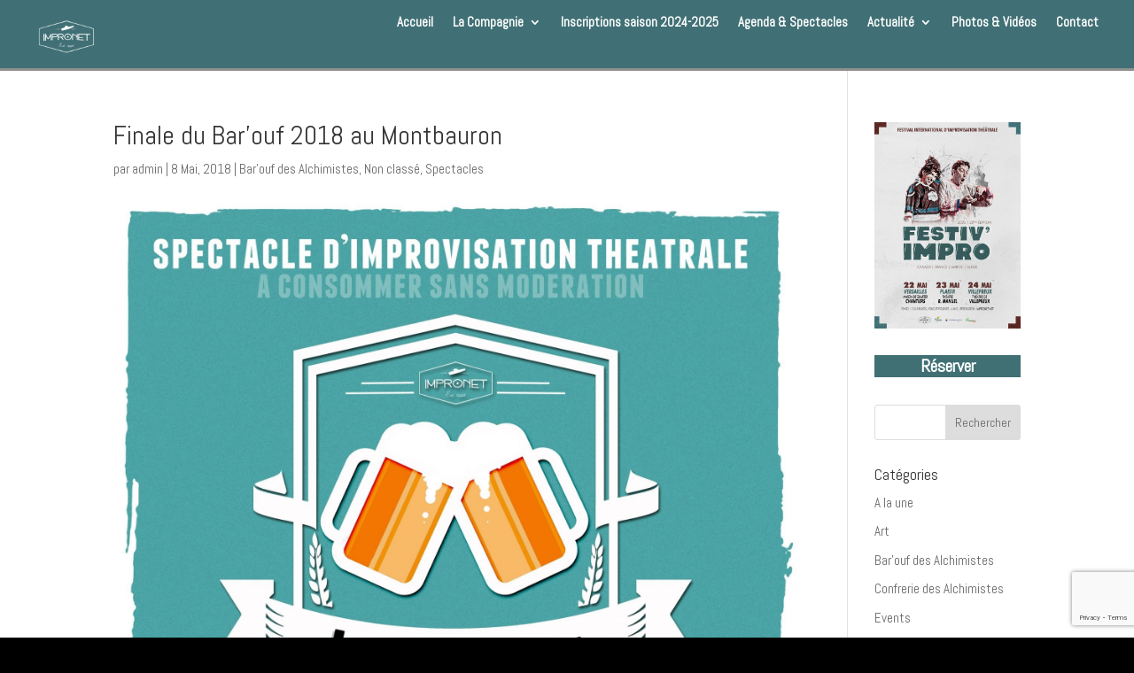

--- FILE ---
content_type: text/html; charset=utf-8
request_url: https://www.google.com/recaptcha/api2/anchor?ar=1&k=6LeUg5wUAAAAAATd5a72jWcukLJnQaUA0UpPbueW&co=aHR0cHM6Ly93d3cuaW1wcm9uZXQubmV0OjQ0Mw..&hl=en&v=PoyoqOPhxBO7pBk68S4YbpHZ&size=invisible&anchor-ms=20000&execute-ms=30000&cb=vt2d4lo2q115
body_size: 48808
content:
<!DOCTYPE HTML><html dir="ltr" lang="en"><head><meta http-equiv="Content-Type" content="text/html; charset=UTF-8">
<meta http-equiv="X-UA-Compatible" content="IE=edge">
<title>reCAPTCHA</title>
<style type="text/css">
/* cyrillic-ext */
@font-face {
  font-family: 'Roboto';
  font-style: normal;
  font-weight: 400;
  font-stretch: 100%;
  src: url(//fonts.gstatic.com/s/roboto/v48/KFO7CnqEu92Fr1ME7kSn66aGLdTylUAMa3GUBHMdazTgWw.woff2) format('woff2');
  unicode-range: U+0460-052F, U+1C80-1C8A, U+20B4, U+2DE0-2DFF, U+A640-A69F, U+FE2E-FE2F;
}
/* cyrillic */
@font-face {
  font-family: 'Roboto';
  font-style: normal;
  font-weight: 400;
  font-stretch: 100%;
  src: url(//fonts.gstatic.com/s/roboto/v48/KFO7CnqEu92Fr1ME7kSn66aGLdTylUAMa3iUBHMdazTgWw.woff2) format('woff2');
  unicode-range: U+0301, U+0400-045F, U+0490-0491, U+04B0-04B1, U+2116;
}
/* greek-ext */
@font-face {
  font-family: 'Roboto';
  font-style: normal;
  font-weight: 400;
  font-stretch: 100%;
  src: url(//fonts.gstatic.com/s/roboto/v48/KFO7CnqEu92Fr1ME7kSn66aGLdTylUAMa3CUBHMdazTgWw.woff2) format('woff2');
  unicode-range: U+1F00-1FFF;
}
/* greek */
@font-face {
  font-family: 'Roboto';
  font-style: normal;
  font-weight: 400;
  font-stretch: 100%;
  src: url(//fonts.gstatic.com/s/roboto/v48/KFO7CnqEu92Fr1ME7kSn66aGLdTylUAMa3-UBHMdazTgWw.woff2) format('woff2');
  unicode-range: U+0370-0377, U+037A-037F, U+0384-038A, U+038C, U+038E-03A1, U+03A3-03FF;
}
/* math */
@font-face {
  font-family: 'Roboto';
  font-style: normal;
  font-weight: 400;
  font-stretch: 100%;
  src: url(//fonts.gstatic.com/s/roboto/v48/KFO7CnqEu92Fr1ME7kSn66aGLdTylUAMawCUBHMdazTgWw.woff2) format('woff2');
  unicode-range: U+0302-0303, U+0305, U+0307-0308, U+0310, U+0312, U+0315, U+031A, U+0326-0327, U+032C, U+032F-0330, U+0332-0333, U+0338, U+033A, U+0346, U+034D, U+0391-03A1, U+03A3-03A9, U+03B1-03C9, U+03D1, U+03D5-03D6, U+03F0-03F1, U+03F4-03F5, U+2016-2017, U+2034-2038, U+203C, U+2040, U+2043, U+2047, U+2050, U+2057, U+205F, U+2070-2071, U+2074-208E, U+2090-209C, U+20D0-20DC, U+20E1, U+20E5-20EF, U+2100-2112, U+2114-2115, U+2117-2121, U+2123-214F, U+2190, U+2192, U+2194-21AE, U+21B0-21E5, U+21F1-21F2, U+21F4-2211, U+2213-2214, U+2216-22FF, U+2308-230B, U+2310, U+2319, U+231C-2321, U+2336-237A, U+237C, U+2395, U+239B-23B7, U+23D0, U+23DC-23E1, U+2474-2475, U+25AF, U+25B3, U+25B7, U+25BD, U+25C1, U+25CA, U+25CC, U+25FB, U+266D-266F, U+27C0-27FF, U+2900-2AFF, U+2B0E-2B11, U+2B30-2B4C, U+2BFE, U+3030, U+FF5B, U+FF5D, U+1D400-1D7FF, U+1EE00-1EEFF;
}
/* symbols */
@font-face {
  font-family: 'Roboto';
  font-style: normal;
  font-weight: 400;
  font-stretch: 100%;
  src: url(//fonts.gstatic.com/s/roboto/v48/KFO7CnqEu92Fr1ME7kSn66aGLdTylUAMaxKUBHMdazTgWw.woff2) format('woff2');
  unicode-range: U+0001-000C, U+000E-001F, U+007F-009F, U+20DD-20E0, U+20E2-20E4, U+2150-218F, U+2190, U+2192, U+2194-2199, U+21AF, U+21E6-21F0, U+21F3, U+2218-2219, U+2299, U+22C4-22C6, U+2300-243F, U+2440-244A, U+2460-24FF, U+25A0-27BF, U+2800-28FF, U+2921-2922, U+2981, U+29BF, U+29EB, U+2B00-2BFF, U+4DC0-4DFF, U+FFF9-FFFB, U+10140-1018E, U+10190-1019C, U+101A0, U+101D0-101FD, U+102E0-102FB, U+10E60-10E7E, U+1D2C0-1D2D3, U+1D2E0-1D37F, U+1F000-1F0FF, U+1F100-1F1AD, U+1F1E6-1F1FF, U+1F30D-1F30F, U+1F315, U+1F31C, U+1F31E, U+1F320-1F32C, U+1F336, U+1F378, U+1F37D, U+1F382, U+1F393-1F39F, U+1F3A7-1F3A8, U+1F3AC-1F3AF, U+1F3C2, U+1F3C4-1F3C6, U+1F3CA-1F3CE, U+1F3D4-1F3E0, U+1F3ED, U+1F3F1-1F3F3, U+1F3F5-1F3F7, U+1F408, U+1F415, U+1F41F, U+1F426, U+1F43F, U+1F441-1F442, U+1F444, U+1F446-1F449, U+1F44C-1F44E, U+1F453, U+1F46A, U+1F47D, U+1F4A3, U+1F4B0, U+1F4B3, U+1F4B9, U+1F4BB, U+1F4BF, U+1F4C8-1F4CB, U+1F4D6, U+1F4DA, U+1F4DF, U+1F4E3-1F4E6, U+1F4EA-1F4ED, U+1F4F7, U+1F4F9-1F4FB, U+1F4FD-1F4FE, U+1F503, U+1F507-1F50B, U+1F50D, U+1F512-1F513, U+1F53E-1F54A, U+1F54F-1F5FA, U+1F610, U+1F650-1F67F, U+1F687, U+1F68D, U+1F691, U+1F694, U+1F698, U+1F6AD, U+1F6B2, U+1F6B9-1F6BA, U+1F6BC, U+1F6C6-1F6CF, U+1F6D3-1F6D7, U+1F6E0-1F6EA, U+1F6F0-1F6F3, U+1F6F7-1F6FC, U+1F700-1F7FF, U+1F800-1F80B, U+1F810-1F847, U+1F850-1F859, U+1F860-1F887, U+1F890-1F8AD, U+1F8B0-1F8BB, U+1F8C0-1F8C1, U+1F900-1F90B, U+1F93B, U+1F946, U+1F984, U+1F996, U+1F9E9, U+1FA00-1FA6F, U+1FA70-1FA7C, U+1FA80-1FA89, U+1FA8F-1FAC6, U+1FACE-1FADC, U+1FADF-1FAE9, U+1FAF0-1FAF8, U+1FB00-1FBFF;
}
/* vietnamese */
@font-face {
  font-family: 'Roboto';
  font-style: normal;
  font-weight: 400;
  font-stretch: 100%;
  src: url(//fonts.gstatic.com/s/roboto/v48/KFO7CnqEu92Fr1ME7kSn66aGLdTylUAMa3OUBHMdazTgWw.woff2) format('woff2');
  unicode-range: U+0102-0103, U+0110-0111, U+0128-0129, U+0168-0169, U+01A0-01A1, U+01AF-01B0, U+0300-0301, U+0303-0304, U+0308-0309, U+0323, U+0329, U+1EA0-1EF9, U+20AB;
}
/* latin-ext */
@font-face {
  font-family: 'Roboto';
  font-style: normal;
  font-weight: 400;
  font-stretch: 100%;
  src: url(//fonts.gstatic.com/s/roboto/v48/KFO7CnqEu92Fr1ME7kSn66aGLdTylUAMa3KUBHMdazTgWw.woff2) format('woff2');
  unicode-range: U+0100-02BA, U+02BD-02C5, U+02C7-02CC, U+02CE-02D7, U+02DD-02FF, U+0304, U+0308, U+0329, U+1D00-1DBF, U+1E00-1E9F, U+1EF2-1EFF, U+2020, U+20A0-20AB, U+20AD-20C0, U+2113, U+2C60-2C7F, U+A720-A7FF;
}
/* latin */
@font-face {
  font-family: 'Roboto';
  font-style: normal;
  font-weight: 400;
  font-stretch: 100%;
  src: url(//fonts.gstatic.com/s/roboto/v48/KFO7CnqEu92Fr1ME7kSn66aGLdTylUAMa3yUBHMdazQ.woff2) format('woff2');
  unicode-range: U+0000-00FF, U+0131, U+0152-0153, U+02BB-02BC, U+02C6, U+02DA, U+02DC, U+0304, U+0308, U+0329, U+2000-206F, U+20AC, U+2122, U+2191, U+2193, U+2212, U+2215, U+FEFF, U+FFFD;
}
/* cyrillic-ext */
@font-face {
  font-family: 'Roboto';
  font-style: normal;
  font-weight: 500;
  font-stretch: 100%;
  src: url(//fonts.gstatic.com/s/roboto/v48/KFO7CnqEu92Fr1ME7kSn66aGLdTylUAMa3GUBHMdazTgWw.woff2) format('woff2');
  unicode-range: U+0460-052F, U+1C80-1C8A, U+20B4, U+2DE0-2DFF, U+A640-A69F, U+FE2E-FE2F;
}
/* cyrillic */
@font-face {
  font-family: 'Roboto';
  font-style: normal;
  font-weight: 500;
  font-stretch: 100%;
  src: url(//fonts.gstatic.com/s/roboto/v48/KFO7CnqEu92Fr1ME7kSn66aGLdTylUAMa3iUBHMdazTgWw.woff2) format('woff2');
  unicode-range: U+0301, U+0400-045F, U+0490-0491, U+04B0-04B1, U+2116;
}
/* greek-ext */
@font-face {
  font-family: 'Roboto';
  font-style: normal;
  font-weight: 500;
  font-stretch: 100%;
  src: url(//fonts.gstatic.com/s/roboto/v48/KFO7CnqEu92Fr1ME7kSn66aGLdTylUAMa3CUBHMdazTgWw.woff2) format('woff2');
  unicode-range: U+1F00-1FFF;
}
/* greek */
@font-face {
  font-family: 'Roboto';
  font-style: normal;
  font-weight: 500;
  font-stretch: 100%;
  src: url(//fonts.gstatic.com/s/roboto/v48/KFO7CnqEu92Fr1ME7kSn66aGLdTylUAMa3-UBHMdazTgWw.woff2) format('woff2');
  unicode-range: U+0370-0377, U+037A-037F, U+0384-038A, U+038C, U+038E-03A1, U+03A3-03FF;
}
/* math */
@font-face {
  font-family: 'Roboto';
  font-style: normal;
  font-weight: 500;
  font-stretch: 100%;
  src: url(//fonts.gstatic.com/s/roboto/v48/KFO7CnqEu92Fr1ME7kSn66aGLdTylUAMawCUBHMdazTgWw.woff2) format('woff2');
  unicode-range: U+0302-0303, U+0305, U+0307-0308, U+0310, U+0312, U+0315, U+031A, U+0326-0327, U+032C, U+032F-0330, U+0332-0333, U+0338, U+033A, U+0346, U+034D, U+0391-03A1, U+03A3-03A9, U+03B1-03C9, U+03D1, U+03D5-03D6, U+03F0-03F1, U+03F4-03F5, U+2016-2017, U+2034-2038, U+203C, U+2040, U+2043, U+2047, U+2050, U+2057, U+205F, U+2070-2071, U+2074-208E, U+2090-209C, U+20D0-20DC, U+20E1, U+20E5-20EF, U+2100-2112, U+2114-2115, U+2117-2121, U+2123-214F, U+2190, U+2192, U+2194-21AE, U+21B0-21E5, U+21F1-21F2, U+21F4-2211, U+2213-2214, U+2216-22FF, U+2308-230B, U+2310, U+2319, U+231C-2321, U+2336-237A, U+237C, U+2395, U+239B-23B7, U+23D0, U+23DC-23E1, U+2474-2475, U+25AF, U+25B3, U+25B7, U+25BD, U+25C1, U+25CA, U+25CC, U+25FB, U+266D-266F, U+27C0-27FF, U+2900-2AFF, U+2B0E-2B11, U+2B30-2B4C, U+2BFE, U+3030, U+FF5B, U+FF5D, U+1D400-1D7FF, U+1EE00-1EEFF;
}
/* symbols */
@font-face {
  font-family: 'Roboto';
  font-style: normal;
  font-weight: 500;
  font-stretch: 100%;
  src: url(//fonts.gstatic.com/s/roboto/v48/KFO7CnqEu92Fr1ME7kSn66aGLdTylUAMaxKUBHMdazTgWw.woff2) format('woff2');
  unicode-range: U+0001-000C, U+000E-001F, U+007F-009F, U+20DD-20E0, U+20E2-20E4, U+2150-218F, U+2190, U+2192, U+2194-2199, U+21AF, U+21E6-21F0, U+21F3, U+2218-2219, U+2299, U+22C4-22C6, U+2300-243F, U+2440-244A, U+2460-24FF, U+25A0-27BF, U+2800-28FF, U+2921-2922, U+2981, U+29BF, U+29EB, U+2B00-2BFF, U+4DC0-4DFF, U+FFF9-FFFB, U+10140-1018E, U+10190-1019C, U+101A0, U+101D0-101FD, U+102E0-102FB, U+10E60-10E7E, U+1D2C0-1D2D3, U+1D2E0-1D37F, U+1F000-1F0FF, U+1F100-1F1AD, U+1F1E6-1F1FF, U+1F30D-1F30F, U+1F315, U+1F31C, U+1F31E, U+1F320-1F32C, U+1F336, U+1F378, U+1F37D, U+1F382, U+1F393-1F39F, U+1F3A7-1F3A8, U+1F3AC-1F3AF, U+1F3C2, U+1F3C4-1F3C6, U+1F3CA-1F3CE, U+1F3D4-1F3E0, U+1F3ED, U+1F3F1-1F3F3, U+1F3F5-1F3F7, U+1F408, U+1F415, U+1F41F, U+1F426, U+1F43F, U+1F441-1F442, U+1F444, U+1F446-1F449, U+1F44C-1F44E, U+1F453, U+1F46A, U+1F47D, U+1F4A3, U+1F4B0, U+1F4B3, U+1F4B9, U+1F4BB, U+1F4BF, U+1F4C8-1F4CB, U+1F4D6, U+1F4DA, U+1F4DF, U+1F4E3-1F4E6, U+1F4EA-1F4ED, U+1F4F7, U+1F4F9-1F4FB, U+1F4FD-1F4FE, U+1F503, U+1F507-1F50B, U+1F50D, U+1F512-1F513, U+1F53E-1F54A, U+1F54F-1F5FA, U+1F610, U+1F650-1F67F, U+1F687, U+1F68D, U+1F691, U+1F694, U+1F698, U+1F6AD, U+1F6B2, U+1F6B9-1F6BA, U+1F6BC, U+1F6C6-1F6CF, U+1F6D3-1F6D7, U+1F6E0-1F6EA, U+1F6F0-1F6F3, U+1F6F7-1F6FC, U+1F700-1F7FF, U+1F800-1F80B, U+1F810-1F847, U+1F850-1F859, U+1F860-1F887, U+1F890-1F8AD, U+1F8B0-1F8BB, U+1F8C0-1F8C1, U+1F900-1F90B, U+1F93B, U+1F946, U+1F984, U+1F996, U+1F9E9, U+1FA00-1FA6F, U+1FA70-1FA7C, U+1FA80-1FA89, U+1FA8F-1FAC6, U+1FACE-1FADC, U+1FADF-1FAE9, U+1FAF0-1FAF8, U+1FB00-1FBFF;
}
/* vietnamese */
@font-face {
  font-family: 'Roboto';
  font-style: normal;
  font-weight: 500;
  font-stretch: 100%;
  src: url(//fonts.gstatic.com/s/roboto/v48/KFO7CnqEu92Fr1ME7kSn66aGLdTylUAMa3OUBHMdazTgWw.woff2) format('woff2');
  unicode-range: U+0102-0103, U+0110-0111, U+0128-0129, U+0168-0169, U+01A0-01A1, U+01AF-01B0, U+0300-0301, U+0303-0304, U+0308-0309, U+0323, U+0329, U+1EA0-1EF9, U+20AB;
}
/* latin-ext */
@font-face {
  font-family: 'Roboto';
  font-style: normal;
  font-weight: 500;
  font-stretch: 100%;
  src: url(//fonts.gstatic.com/s/roboto/v48/KFO7CnqEu92Fr1ME7kSn66aGLdTylUAMa3KUBHMdazTgWw.woff2) format('woff2');
  unicode-range: U+0100-02BA, U+02BD-02C5, U+02C7-02CC, U+02CE-02D7, U+02DD-02FF, U+0304, U+0308, U+0329, U+1D00-1DBF, U+1E00-1E9F, U+1EF2-1EFF, U+2020, U+20A0-20AB, U+20AD-20C0, U+2113, U+2C60-2C7F, U+A720-A7FF;
}
/* latin */
@font-face {
  font-family: 'Roboto';
  font-style: normal;
  font-weight: 500;
  font-stretch: 100%;
  src: url(//fonts.gstatic.com/s/roboto/v48/KFO7CnqEu92Fr1ME7kSn66aGLdTylUAMa3yUBHMdazQ.woff2) format('woff2');
  unicode-range: U+0000-00FF, U+0131, U+0152-0153, U+02BB-02BC, U+02C6, U+02DA, U+02DC, U+0304, U+0308, U+0329, U+2000-206F, U+20AC, U+2122, U+2191, U+2193, U+2212, U+2215, U+FEFF, U+FFFD;
}
/* cyrillic-ext */
@font-face {
  font-family: 'Roboto';
  font-style: normal;
  font-weight: 900;
  font-stretch: 100%;
  src: url(//fonts.gstatic.com/s/roboto/v48/KFO7CnqEu92Fr1ME7kSn66aGLdTylUAMa3GUBHMdazTgWw.woff2) format('woff2');
  unicode-range: U+0460-052F, U+1C80-1C8A, U+20B4, U+2DE0-2DFF, U+A640-A69F, U+FE2E-FE2F;
}
/* cyrillic */
@font-face {
  font-family: 'Roboto';
  font-style: normal;
  font-weight: 900;
  font-stretch: 100%;
  src: url(//fonts.gstatic.com/s/roboto/v48/KFO7CnqEu92Fr1ME7kSn66aGLdTylUAMa3iUBHMdazTgWw.woff2) format('woff2');
  unicode-range: U+0301, U+0400-045F, U+0490-0491, U+04B0-04B1, U+2116;
}
/* greek-ext */
@font-face {
  font-family: 'Roboto';
  font-style: normal;
  font-weight: 900;
  font-stretch: 100%;
  src: url(//fonts.gstatic.com/s/roboto/v48/KFO7CnqEu92Fr1ME7kSn66aGLdTylUAMa3CUBHMdazTgWw.woff2) format('woff2');
  unicode-range: U+1F00-1FFF;
}
/* greek */
@font-face {
  font-family: 'Roboto';
  font-style: normal;
  font-weight: 900;
  font-stretch: 100%;
  src: url(//fonts.gstatic.com/s/roboto/v48/KFO7CnqEu92Fr1ME7kSn66aGLdTylUAMa3-UBHMdazTgWw.woff2) format('woff2');
  unicode-range: U+0370-0377, U+037A-037F, U+0384-038A, U+038C, U+038E-03A1, U+03A3-03FF;
}
/* math */
@font-face {
  font-family: 'Roboto';
  font-style: normal;
  font-weight: 900;
  font-stretch: 100%;
  src: url(//fonts.gstatic.com/s/roboto/v48/KFO7CnqEu92Fr1ME7kSn66aGLdTylUAMawCUBHMdazTgWw.woff2) format('woff2');
  unicode-range: U+0302-0303, U+0305, U+0307-0308, U+0310, U+0312, U+0315, U+031A, U+0326-0327, U+032C, U+032F-0330, U+0332-0333, U+0338, U+033A, U+0346, U+034D, U+0391-03A1, U+03A3-03A9, U+03B1-03C9, U+03D1, U+03D5-03D6, U+03F0-03F1, U+03F4-03F5, U+2016-2017, U+2034-2038, U+203C, U+2040, U+2043, U+2047, U+2050, U+2057, U+205F, U+2070-2071, U+2074-208E, U+2090-209C, U+20D0-20DC, U+20E1, U+20E5-20EF, U+2100-2112, U+2114-2115, U+2117-2121, U+2123-214F, U+2190, U+2192, U+2194-21AE, U+21B0-21E5, U+21F1-21F2, U+21F4-2211, U+2213-2214, U+2216-22FF, U+2308-230B, U+2310, U+2319, U+231C-2321, U+2336-237A, U+237C, U+2395, U+239B-23B7, U+23D0, U+23DC-23E1, U+2474-2475, U+25AF, U+25B3, U+25B7, U+25BD, U+25C1, U+25CA, U+25CC, U+25FB, U+266D-266F, U+27C0-27FF, U+2900-2AFF, U+2B0E-2B11, U+2B30-2B4C, U+2BFE, U+3030, U+FF5B, U+FF5D, U+1D400-1D7FF, U+1EE00-1EEFF;
}
/* symbols */
@font-face {
  font-family: 'Roboto';
  font-style: normal;
  font-weight: 900;
  font-stretch: 100%;
  src: url(//fonts.gstatic.com/s/roboto/v48/KFO7CnqEu92Fr1ME7kSn66aGLdTylUAMaxKUBHMdazTgWw.woff2) format('woff2');
  unicode-range: U+0001-000C, U+000E-001F, U+007F-009F, U+20DD-20E0, U+20E2-20E4, U+2150-218F, U+2190, U+2192, U+2194-2199, U+21AF, U+21E6-21F0, U+21F3, U+2218-2219, U+2299, U+22C4-22C6, U+2300-243F, U+2440-244A, U+2460-24FF, U+25A0-27BF, U+2800-28FF, U+2921-2922, U+2981, U+29BF, U+29EB, U+2B00-2BFF, U+4DC0-4DFF, U+FFF9-FFFB, U+10140-1018E, U+10190-1019C, U+101A0, U+101D0-101FD, U+102E0-102FB, U+10E60-10E7E, U+1D2C0-1D2D3, U+1D2E0-1D37F, U+1F000-1F0FF, U+1F100-1F1AD, U+1F1E6-1F1FF, U+1F30D-1F30F, U+1F315, U+1F31C, U+1F31E, U+1F320-1F32C, U+1F336, U+1F378, U+1F37D, U+1F382, U+1F393-1F39F, U+1F3A7-1F3A8, U+1F3AC-1F3AF, U+1F3C2, U+1F3C4-1F3C6, U+1F3CA-1F3CE, U+1F3D4-1F3E0, U+1F3ED, U+1F3F1-1F3F3, U+1F3F5-1F3F7, U+1F408, U+1F415, U+1F41F, U+1F426, U+1F43F, U+1F441-1F442, U+1F444, U+1F446-1F449, U+1F44C-1F44E, U+1F453, U+1F46A, U+1F47D, U+1F4A3, U+1F4B0, U+1F4B3, U+1F4B9, U+1F4BB, U+1F4BF, U+1F4C8-1F4CB, U+1F4D6, U+1F4DA, U+1F4DF, U+1F4E3-1F4E6, U+1F4EA-1F4ED, U+1F4F7, U+1F4F9-1F4FB, U+1F4FD-1F4FE, U+1F503, U+1F507-1F50B, U+1F50D, U+1F512-1F513, U+1F53E-1F54A, U+1F54F-1F5FA, U+1F610, U+1F650-1F67F, U+1F687, U+1F68D, U+1F691, U+1F694, U+1F698, U+1F6AD, U+1F6B2, U+1F6B9-1F6BA, U+1F6BC, U+1F6C6-1F6CF, U+1F6D3-1F6D7, U+1F6E0-1F6EA, U+1F6F0-1F6F3, U+1F6F7-1F6FC, U+1F700-1F7FF, U+1F800-1F80B, U+1F810-1F847, U+1F850-1F859, U+1F860-1F887, U+1F890-1F8AD, U+1F8B0-1F8BB, U+1F8C0-1F8C1, U+1F900-1F90B, U+1F93B, U+1F946, U+1F984, U+1F996, U+1F9E9, U+1FA00-1FA6F, U+1FA70-1FA7C, U+1FA80-1FA89, U+1FA8F-1FAC6, U+1FACE-1FADC, U+1FADF-1FAE9, U+1FAF0-1FAF8, U+1FB00-1FBFF;
}
/* vietnamese */
@font-face {
  font-family: 'Roboto';
  font-style: normal;
  font-weight: 900;
  font-stretch: 100%;
  src: url(//fonts.gstatic.com/s/roboto/v48/KFO7CnqEu92Fr1ME7kSn66aGLdTylUAMa3OUBHMdazTgWw.woff2) format('woff2');
  unicode-range: U+0102-0103, U+0110-0111, U+0128-0129, U+0168-0169, U+01A0-01A1, U+01AF-01B0, U+0300-0301, U+0303-0304, U+0308-0309, U+0323, U+0329, U+1EA0-1EF9, U+20AB;
}
/* latin-ext */
@font-face {
  font-family: 'Roboto';
  font-style: normal;
  font-weight: 900;
  font-stretch: 100%;
  src: url(//fonts.gstatic.com/s/roboto/v48/KFO7CnqEu92Fr1ME7kSn66aGLdTylUAMa3KUBHMdazTgWw.woff2) format('woff2');
  unicode-range: U+0100-02BA, U+02BD-02C5, U+02C7-02CC, U+02CE-02D7, U+02DD-02FF, U+0304, U+0308, U+0329, U+1D00-1DBF, U+1E00-1E9F, U+1EF2-1EFF, U+2020, U+20A0-20AB, U+20AD-20C0, U+2113, U+2C60-2C7F, U+A720-A7FF;
}
/* latin */
@font-face {
  font-family: 'Roboto';
  font-style: normal;
  font-weight: 900;
  font-stretch: 100%;
  src: url(//fonts.gstatic.com/s/roboto/v48/KFO7CnqEu92Fr1ME7kSn66aGLdTylUAMa3yUBHMdazQ.woff2) format('woff2');
  unicode-range: U+0000-00FF, U+0131, U+0152-0153, U+02BB-02BC, U+02C6, U+02DA, U+02DC, U+0304, U+0308, U+0329, U+2000-206F, U+20AC, U+2122, U+2191, U+2193, U+2212, U+2215, U+FEFF, U+FFFD;
}

</style>
<link rel="stylesheet" type="text/css" href="https://www.gstatic.com/recaptcha/releases/PoyoqOPhxBO7pBk68S4YbpHZ/styles__ltr.css">
<script nonce="BD9MARMO63TU2tGg0bqOAA" type="text/javascript">window['__recaptcha_api'] = 'https://www.google.com/recaptcha/api2/';</script>
<script type="text/javascript" src="https://www.gstatic.com/recaptcha/releases/PoyoqOPhxBO7pBk68S4YbpHZ/recaptcha__en.js" nonce="BD9MARMO63TU2tGg0bqOAA">
      
    </script></head>
<body><div id="rc-anchor-alert" class="rc-anchor-alert"></div>
<input type="hidden" id="recaptcha-token" value="[base64]">
<script type="text/javascript" nonce="BD9MARMO63TU2tGg0bqOAA">
      recaptcha.anchor.Main.init("[\x22ainput\x22,[\x22bgdata\x22,\x22\x22,\[base64]/[base64]/[base64]/[base64]/[base64]/[base64]/KGcoTywyNTMsTy5PKSxVRyhPLEMpKTpnKE8sMjUzLEMpLE8pKSxsKSksTykpfSxieT1mdW5jdGlvbihDLE8sdSxsKXtmb3IobD0odT1SKEMpLDApO08+MDtPLS0pbD1sPDw4fFooQyk7ZyhDLHUsbCl9LFVHPWZ1bmN0aW9uKEMsTyl7Qy5pLmxlbmd0aD4xMDQ/[base64]/[base64]/[base64]/[base64]/[base64]/[base64]/[base64]\\u003d\x22,\[base64]\\u003d\x22,\x22exHDql1Iwo3Ch8OEZGUXwonCgiPDiykwYsKVU39PfDUhD8K0dWxkIMOVFsOnREzDi8O5d3HDs8KxwopdSFvCo8KsworDn1HDp1LDumhew4jCssK0IsOnWcK8cU/DgMOPbsOwwonCghrChxtawrLCgcK4w5vClVDDlxnDlsOUFcKCFXNGKcKfw67DtcKAwpUJw4bDv8OyRcOHw65gwokiby/DtcKrw4gxdhdzwpJ/NwbCux3CjhnClBhuw6QdYcKvwr3DsjNiwr9kE37DsSrCvsKLA0FMw5QTRMKRwqkqVMKiw44MF2rClVTDrDttwqnDuMKuw5M8w5dMExvDvMOnw5/DrQM9wprCji/DoMO+PndTw6drIsOww79tBMOGacK1VsKrwo3Cp8KpwoI0IMKAw4UfFxXCqQgTNE/[base64]/dMOYJsKdHcKDXnV8XzRLDTHDoEMdwqB5w4PDkEV6V8KHw4nDtcO1McKow5xyFVEHDcOxwo/ClDLDui7ChMOXTVNBwp8TwoZnVMKiaj7Cs8OAw67CkSbCk1p0w7fDulnDhS/CjwVBwpbDocO4wqk8w40VacK0NnrCu8KkNMOxwp3DoRcAwo/DnsKPETkgWsOxNG0TUMONaEHDh8Kdw6rDiHtAPxQew4rCpsOXw5RgwpPDqkrCoSVhw6zCrjJewqgGRzs1YE7CncKvw5/ClMKaw6I/PwXCtyt0wq1xAMK2bcKlwpzCmyAVfAnCv37DulI9w7k9w4PDjDt2TnVBO8KGw5Rcw4B1wpYIw7TDhy7CvQXCicK+wr/DuB0hdsKdwrPDqwktY8OPw57DoMK1w4/DsmvCi11EWMOpIcK3NcKGw6PDj8KMKxdowrTCtsObZmgTHcKBKCbCo3gGwohMQV9PScK2Q2vDtm7CrsOACcOdcibCrkIFQcKKUMK2w4/CvnxjV8OdwpzDtMKPw5HDvD11w5h4HcO4w54DMH3DsD5XCHNzw7Y6wrwtUcO8DBVzQcKWLm/DoVgHVMOuw6d1w7bClMO7RMKhw4LDu8KMwpcVFQnCjsKew7/Chj/Cl3gqwqY6w4w1w5nDoHrCjsOVQ8KLw5A0PMKMQcKYwoRdHcO5w4NiwqrDqcO7w6PCvn/Cl2xWRsOPw78WCDjCqcK9FMKbT8OEex83IHHCqsOYcxYFWsO4cMKTw5puO1bDuXgsFX42wq1rw5QLb8KPScKZw53DhBnCqmImQH7DrhfDo8K7M8KzQzo9w6E5UxTCs2tmwqEew6nDs8KGLmnCkW/DlsKzFsKkWsOew5QBccOuC8KEW2PCvSFxPsOPw4HDiXMFwpLCucOtQMKAZsK0Tlp1w69ew5ttw5cHKAcUeBDCuA3CuMOhSBstw6TCh8OYw7/CsThsw6IPwpHDoD7DmRYfwofClMOaFMOkasOvw6NcP8KBwqVCwpbChMKQQCJCQ8O6JsKXw4zDjC0nw4wVw6rCmXHDrnpHbcKBw5ARwpoqKnjDocOqexnDoVh1O8KhVnPCuVnDsUbDiS5LBcKEJMKNw4zDoMK2w6XDi8KuSsKvw7fCkE/Ds2DDiG9Rwqdhw4JNwoRrZ8Kgw5/DiMKLJ8KYwqHDgADDkMK3VsOnwr3CvsO/w7jCp8Kdw7h2wqEpwptXazbCgCbDmHcHc8KATsKMacK+wrrChyJHwq1kSjfDkikvw7VDFV/DmMOewqDDnsKfwpDDhTBCw6PCjMO2I8OVw7dww4E/O8KTw6pxHMKHwp7DuB7CucKOw4nCgCk/J8OVwqB/JjrDvMKjCGTDpsO5Bldfej3Dl33CrE9Mw5QgcsKLf8OBw6HCscKOUU7CqsKDwqLCm8KlwoYhwqJQSsK4w4nCqcKjw6rChXrCm8KOeF9xXC7DvsOdwqN/JRwJwrfDn0J3RsKlw5QsWcKmbG3CvHXCpzfDg2k4CzTDrcOGw6FCecOSIzLCh8KeMW52wrrDqcKdwonDrHHDmDBww6QmU8KfC8ONRzVIwqnClS/DvsKGAELDoEVdwovDl8KEwrYkD8OOVXTCusKaSUrCsEFXdcOLDsKmwqbDmMK2S8KGHcOrA1ZlwpTCrMK4wqXDscK4Jy7DiMOow7JZA8Ktw5TDg8KAw75uNCXCgsKwDCYCeyDDtMO6w7rCjcKZa04BVsOFN8OawrU5wq8nInHDlcOlwpMYwrDCvkPDjE/[base64]/DvsKHw5/CpD3Cg8Oow49QQh/[base64]/CoEVBw7gfwpbCqcOdW3XCjMK2wrPCjDTCjTZ4w5PDlsKzD8KewovCvcKNw5QYwr5RMsObKcKZPsOXwqvDh8Kxw6PDoWXCoyzDmMO1VsK2w57ChsKfXMOEwq8iZhrCpBHDjk0Kw6rCiAlPw4nDosOBDMKPScOFLzfCknnCqcO+GsO5wqRdw7/CmcKdwqbDuzUFR8OKEgPDnETCu2/DmVrDrHN/wpogG8Kyw7HDvsKPwr9ESFXCvHVoOFnDgcOgOcKXUBlrw7khQ8OsWcO3wrTCqcKqAFbDi8O8woHDjwE8w6PCm8OaT8OydsOcQzbDtcOtRcOlXTIEw50owr3CssOrA8KYY8Ohw5/[base64]/Di2UGdgMEW8K5bDE3YgzCn8Knan5YYMOCCcOkwqMxw6tMV8Kld38ywrDCisKsMDLDtsKULsKTw5VSwrptSCJBwo7ClTPDoAdIw75cw7Qfd8O3w4hsYHTCrcKVYgg5w7nDtsKdw5jDq8OvwrHDkXTDkAjCmwvDp2/[base64]/[base64]/[base64]/I8OdwrAhB3XDm8KyVXfCl8KAK0s+ecOrMsKgBsK1w4nCgMO+w4g1XMOBAMKOw6gwNWXDucKpXXHCkTRrwoIQw60cSyTCgUBMwrYMbS3CuCfCgcOhwoobw6d2HMK8CcKfaMOtcMO/w4PDpcO6woXDoWIew7oWKEY6DwgFW8K1QcKeNsKrc8O9RSxawpYfwoHCqsKrB8Kne8KUwq56RMKVw7Ydw6vDicO3woRIwrojwrDCkkYkWyzClMOcU8K2w6bDtsK7FMOlcMODCW7Dl8KZw43CkwlCwobDhsKZFcO+w4RvCcO1w5HCoTFbIXw+wq85bVHDqlZ/w7TCrsO/wpZwwpvDvsO2wrvCjsK6KWjCu0nCmTDDh8Kmw5hFaMKDesKTwqpnHTfChHbCj2M4wqN7NDbCgsKsw6vDuwwrKghrwpFtwpZWwodcOhXDoGTDlVdPwopgw6QHw6N4w5jDjFvDoMK3wqHDk8KIbRgew6fDgxLDm8KMwqTDtRbDsFEMaX9dwq3DqBDDtTRJLcOyTsO/w4AcD8Omw6LCm8KYOMOjDlphNgUaa8KFcMKkwoJzMAfCncObwqQiJQkow6QmfSDCgG/Dl1prw5vDqcOHTSjCij8KdcOEFcOqw7bDtyU5w6VJw6PCh19hU8Obwo/CusKIwojDpMOkw6x5NMOuw5g5wqvCkUddXX96EsKmwqvCt8OTwpXCkcOcaWoDfXRkOcKAwrNlw49Nwo7DksO+w7TCh0l+w7B7wrjDscKZw5DCisK0NUw0wokREyswwqnCqUZrwoVPwoLDnMK9wqZTFl8NRcOHw4JQwp40aT1WWMObw5Y1Zk8iS0/CmHLDoS0pw7zDmU7DicOVB183PsK0wovChifDvxR5DyDDiMKxwpUsw6AJZ8KgworDvsK/woDDncOVwrzCn8KrfMO3wrnCm37CmsKowr0PW8KFJVVywqXCmsOsw5PCtQLDhUB1w7rDoXMIw7ZCw4fClsOhNVPCjcOPw4Zywr/CuXBWYw3DiU/Dp8KwwqjDuMKBEMOpw7E1J8Kfw7TCn8OEGTDCjHTDrmRIwqvCgAfCssKeWT9/e1HDksObSMKndz/CnSvClsOowpwXw7nCgA7DunF4w4DDuGvCkDbDmcKJcsKdwpTCmHMLPCvDqloGJcOjPMOOBEENXkLDlk1Ad3LCo2Q4wqFyw5DCi8OOccKuw4LCr8Onw4/DoGtxN8Kze1XCrSYXw5vCncO8Ul0GQMKpw6Mhw6IKDinDnMKRDsKib27Cu1nDosK1w6BQK1kBVXdKw7IDwr9uwrTCnsK1w4PCv0bCuV5VF8OcwoIMdT3CsMOnw5VHJi5UwrUvcsK+QA/[base64]/Cv8K2W8K/LMODwpVHKcK+AMKBw6gCQsOww5LDnMKIYk4Aw5h/M8OIwqADw71nwqvDnTjCoXTCusOVwonDmcKsw5DCi3jCn8K2w7TCtcOaSMO6XEsiD2RSH1DDpEULw47CgWDDu8OiIywKdcKPYCvDmR/Ci0XDt8OccsKlRxjDoMKfVibCjMO7D8OKL2XDslbDgyzDsklGYcKKwqt2w4DCpMKww4nCoA3CrlBGHQN1FFFYd8KLFxBZw6HCq8KVKwMKGMOqAghbwqfDgsObwrUvw6jCvWPDkADCn8KQTDzDug14EWhdeVkew4NOw7jCvX/Cq8OFwrXCvXctwqHCpUwnw6zDjwkHA1/CvVrDhMO4w5gBw4PCtMOXwqfDo8KRw7UjQihLfsKOOkkXw5PCgcOoFMOKIcOxQMK7w7TCgCEgO8OTTsO1wqo5w4/DkzbCtAvDusK9wpnCl15bJ8KjPFxWDT7ClsOXwpstw5fCicKHJgrCjjMDZMKKw54BwrlswqBfw5DDp8ODPwjCucKcwq/DrUbCgMK9GsONwqpuwqXDg1vCtcOIMsKhXAh3EMKWw5TDq2gXHMKdS8Oow7pKV8OweRAFFcKtK8OHw6/CgQlgKxgXw5XDmcOgdljClcORwqLDsxTColrDjArCqR83wonCs8Kfw6DDrTMfEWxTwrBtaMKRwosxwrLDvzjDowzDo3IZVyPCiMKkw4TDpsKzTy/DmSPChkLDvmrCucOtQcK+KMOAwpVAJcKMw4w6XcKbwrUJR8OCw6BJeVBVc1zCtsOTDzLDmyLDj07DuxvDmGBvNMKWSjMKw5/DicKqw4hswp1CHsOUcxjDlQ/DjcKiw5l9ZWLCj8OYw7YsMcOvwpnCucOlXsOTwrjDggA/[base64]/NUnDpVcidsKpWjZww6/ChMOMRMK/X3N6w7RxL3XCr8OjJhnDvQ5ww6/Du8KJwrZ5w4TDhsKKD8KlSGjDtknCmcOKw7XCuHsdwoHDncOVwqLDpA0Lwq5/w5ItZsKeMcO0wofDvFlyw5U2wpLDqCcxw5vCicKmQX/CusOVCcO5KSAnMFPCvwtqwoXDvMOlT8Ovwo3CoMOpJQUrw7ZFwoU2fsKlB8KpOBpZJsOTckUpw4MrBMOqwobCuVIUSMKiT8OlBsKYw7o0wpYYwqjCm8Orw77ConZTWDbDrMK8w6sGw5MWNB/[base64]/CjD1tLGvDrcKVBcK6e8OrBMKFCUguw59ZWCPDhFTCocOCwq3CmcKdwqIQD2TDs8O8CkzDuiB9EAN4O8KZHsKyYsKTw4/CqjTDssKJw4XDoGJNFzhyw4TDssKeDsOOZMKZwoFjw5vChMKla8OmwqcrwrnCn0gQJ3llw7/DiA8OEcOdwr9QwprCnsKjYmhZesOyHCrCpRrDtcOjE8KMAxjCu8OywojDixrClcK0axx5w7J7WTrDilI3woNVecKwwotCCcOfeS/[base64]/DrWnDuWJ7OMKJBsKbwoDCqsKJwq7CoMK/w4HClsKjKcOvBgR2McKED3jDgsOXw7QPV2k5JE7DqcKAw6zDtipOw5ZGw7cCfUXCkMOuw5zCgMKnwoteEMKkwrTDg1PDl8KdARYnw4XDpigpJMO3wqw9w7oyW8KnZBtsbVRgw4RBwq/CpSAhw47CksKTKG7DnMOxw6HDssKBwqLCt8K0w5Zqw4ZVwqTCu1wFw7bDtXw6wqHDp8KCwoY+w4HCkxp+wrzCmVvDh8KTwpYJwpUNHcOMXitCwpbCmCPCuE/CrALDs3jDuMKjFGYFw7QMw6LDmgLCnMO9wogEw41RfcK9wovDqMKwwpHCjQQkwr3DhsOrPwA7wqfDrT4WdBcsw6LCtREdGHjDij7CkE7Cq8OawoXDs2fDoVHDmMK5HndTw6bDi8OOwoDCgcOzNMKRw7U/byfDnR0ZwofDqnQtVcKJbsKWex/CncORecOlAsKdwrxSwojDoV/CscKtdsK/[base64]/CksOuwqLCiAPDnSrCnMO8w5XDpMOTwq8Kwq9kHMOowogXwrpTRsKFwrkQX8OJw4tsQsKlwoFfw45Rw5bDjyTDsx/CvWjDqcOcNsKew4B3wrPDq8OjGsOzByInEcK3Gz5BfcODIMKycMOuEcOEwoLCrUHDmMKKw4fChhTCuxZQTGDDlDMPwqpiwrcnw57Ch13DtU7DjcKTCMK3wqJwwqrCrcKjw4HDoXRcU8KNPsOlw5LCiMO+Yz1DIWDConMNwpXDoWdXw5zCrEvCvlFCw54/A3PClMO6woI1w7PDsWlkHcKGX8KWHsK4aFlaEcO1KsOHw45MbgfDizvCjsKFQUBiFRxEwqI/JMKCw55Iw5vDi0tiw7XDiAvDgsOWw63DjyPDlTTCiTQiwpzDgwsEfMO4G1jCsBDDucKuw7IbO2hLw5M/eMOqXMKYL1wnDR3CkEXCjMKhLMOCNsKKUlXCkMOrRsOnRB3CjAvCvMOOGcOZwrvDsiANRgYRwrHDkMKlw7jDkcOIw57Cr8K7YDpUw4nDpXvCkMOkwpEvR17CncOOQgFJwqrDm8Kfw655w6TCphsDw6sgwpFuZ3HDgisCw5LDvsKsD8KOwoofGA1iYSvDl8K/TV/CtMOoNm5xwoLCqWBkw4PDqsOyd8OkwoLCo8KrTDoxBsOkw6dqWMOKc2okOcOGwqTCrMOPw7DCpsK1MsKHwoMVEcKkw47CuD/Dg8ODSmTDrTsZwoVewrPCucOuwrpbfmbDssOBWTlYB1ZiwrTDv0tew7vCrMKIdcObM1BNw5Y+N8KJw6/CssOGwq7CvsOBbwF4GgphJnUywqbDtB1oOsOXwrYvwqxNGMKxN8KRO8KDw77Dn8KoA8KqwpfCscKAwrgVw68TwropQ8KPTT0pwp7DhcOUworCscOewovDs1HCu3LDgMOnwpRqwrbCn8K6YMK5wqpTc8OHwqfClkBlCMK/w7k1w5clwrPDm8KPw6VnGMK9ScKowpjCjSXClEnDpHl5XiouF27CtMKVHMOoK19NcGTDijd1AnhCw6UhdgrDriIcfTXDtydlwoRRwoR4C8OLXMOawqvDgcOqX8Kjw488CTQzWMKQw6nDoMOaw7tLw4Unwo/DqMKxdcK5wpwaEsO7wqkBw4vDucO5w5thX8KBI8OCJMOuw5R5wqlbw7NwwrDDlwYWw6zCg8KQw79GdcKdLzzCssKVUD7DknfDksOnwr3Csigrw7DDhcOaUcOSVsOZwohwc35+wqjDg8OOwoEwTRbCkcKFwr3CrTsUw5jDpsOtc3fDssOCEjvCucOLayvCslM/[base64]/SMOhw79ybcK/MsKKw79Rwp3DrsKpZwTCk8K4w57Dj8OQwpzCocKYeRMgw7sEfGjDqMOywpvCucOqw5TCqsOqwonChinDght4wrLDu8O/BQ9ILwPDqW4swqvCtMKmw5jDsnXCm8Oow4VRw4LCmMKIw7tJYMKZwqfCpSfDiw/DiFkkdxXCqzE6cTd7wrhqfcOMeyIJIxTDmMOZw6Fgw6Rfw53DkgbDj0XDt8K4wqfCg8Kkwo8nUMOpVcO9CEN4C8Kzwr3CtT0VFlrDiMKmQl/CsMOQwqgvw4HCrkvCjW3CmWnCllPDhMOlSMK+DcOqEMOgHcKUKGwzw6kWwpBWa8K/PMO4KgkNwrbDtsKzwo7DvC1qw4cZw63CnMKqwqgKaMOtwoPCmHHCiFrDuMKBw7FxbsOTwqIVw5TDgcKFwo/CgiXCvSEHe8KDwpJBb8ObNcKBbGhnWixsw63Dk8KBZ3IcRMOJwp0Jw6Uew44nOCkWQz0VUsKzasOPwofDo8KCwovCrVzDtcOAPsK4AcKiFMKqw4LDmMK3w4zClBjCrAo0EGpoVHHDmsOqQcOgcMKWJcK8w5MZIWBHX2rChiHCqFdXwprChn5ncsK+wr/[base64]/w7g0w4k3wqlUKU0rwrUowodpFw5+dEXDrFnDmcOqXGhuwqknTAzCml5lWMKDO8Omw6vDog7CuMK0wqLCrcOWUMODRhTCsihNw7PDrwvDl8KKw5wLwqXDocK9bQTDj0kHwpzDsDBDWzLDr8OMwqspw6/Dv0NnDMKYwrVowpTDmsKAwrrDszsqw6XCscKYwoxbwqYYIMOIw7XCtcKKH8OIMsKQw7rCp8Kkw51+w5nCn8Kpw6JuX8KIOcKidsOHw6vCqXjCs8OpNTzDvlnCmVIxwqbDj8KyVsO5w5YNwp4OYQRNwrZGEsKQw5M7A0URwoEGwrvDhWjCu8KxKj8vw7/Cl2lKL8Ovw7nDv8OrwrfCuDrDjMOEXzpnw6vDlXJTEcOxw4BiwqHCosOKw49Jw6VLwrnChGRMVDXCu8OwLgdWw6/ChsOtJgZUwqvCtmTCrD0HFD7CrXAgGz7CvFPCqhJ8OG/Cu8OMw7zCgRTCjHYSHMOpw61gCsOUwpAnw5PCmMOtNCR1wpvCgGTCqS/Dk0TCsQcXQcOOacOUwrU+w7XDvxB2wqLCocKNw5nCkDjCoQgRNSjCgMOkw5YNMwdkHsKcw7rDimbDiT5xewXCtsKkw4bChMKVZMOhw7XCnQd0w4UCWmI0P1DDjMOtf8Kgw6FawrrClBDCgmfDoUsLd8KOYSoHVlRvdcKgKsO6wozClh/[base64]/CsMOfwqDDhl3CmsO4wrYPPHspwrVXw6gQwojCo8Kzf8KVD8KVCj3Ct8KATMO5CT1Iwo3CusKfwqrDosOdw7PDtMKqw6FMwqvCscKPeMO1KMK0w7xVwqg7wqwFFy/DlsONasKqw7Yww6M8w5sjcyMbw7tsw5ZXAcO7P11mwpbDu8Oiw7zDoMOkYgzDuyDDuSHDnn/Ci8KLJ8OuNSTDvcO/[base64]/[base64]/SsKuwqLDtcKgVSoRwrcbUMKhZMOYworDsHfCtcOuw5PCtxIJXMODIRHCkQELwqFPd3RjwqrCpVdbwq/CvsOhw4UqX8KkwoLDrcKTMMOwwrfCjcOxwo3ChQXClH17RlDDjMKrBVl6w6TDosKWwrdYw6XDl8OuwqnCiVQRTWQewoY1wpjCgRU4w6MWw7IlwqjDosOPWsKgUsOpwoHCusKewqXCmFY/w73CtMO1BF4easOeLmvDkB/CsAvDl8Kha8K3w73Do8OySFvCosKUw7AjIcOKw77CiwfDqMKmGV7DrUXCqjfDjDbDmcO7w6Zzw4fDvzzCkXNBwq9fw6lSDcKhQMOHw6xcw7d+w7XCs1nDsGM3wr/[base64]/CtcO4EWkdBhIXOm05GMOhw7/DosKFw6xGJHoeOcKPw4V4UEPCvV9EThvDmA0KbF0+w5bCvMOxIT4rwrVGw4sgwqHDkEvCsMOBM3nCmMOgwrxjw5VHwpk8wrzDjlNLFsKlS8K4wo9Ew6kzPcObbAJ3E3/CjnPDj8OKwqPCuGR5w7TDqyDCmcK9VXvCjcO5OsO/w5gYG2XCmnsMSHDDvMKUfcOywoE/wohBLCdjw5rCvsKdIcK+woRHwoDDtMK5V8O5ZyI0wo4HYMKVw7HClB7CscK/XsOIXybDmHlqD8O3wp0Bw57DoMOoMxBsNmF9wpZTwpgMKcKRw68Tw5bDimx/wqHCvE14wq3CvQh8a8OAw7/CkcKPw7HDuj5/LmbCp8O2fhpWTMK5DALCs13CpcO+UkvCq2o5B0LDpRjCtsOfw7rDv8ONK07Csh0QwoPDowcwwpTCksKdwq1pwqTDtg5seR/[base64]/CncOBwqfDn1LCnBrDisKWwrVvMA8TC8OLamRWw4UFw7dtSMKyw4ZNSzzDv8OPw4vDm8K5dMOdwoljdT7CrwDCt8KMS8OOw7zDscOkwp/Cq8OlwqnCnzJ3w4VGJTzCkgd3IjHDrTvCr8KFwprDrmpWw69bw7U5wrIiZMKKUcOUNTPDqsK2w4UkKwBfeMOteCM9Y8K3wohnT8OfJcO9XcK5cSTCm3kvKsK/wrAawojDusOkw7bDqMKBcHwxwqRfYsOnwoHDmsOMDcKYLcOSw6U/w4ZQwqbDm1XCvcK9JWAaRlzDpmXClH0gaiBAfmLDgD7CuEvDj8O5VhdBXsKgwrLDuX/[base64]/DqgfChsKKw5rCpsO5YMOlwocOw6TDvMK4FDnCk8KrfMOmUh5yU8K7KmfCrAQ0w6nDvCLDunTCsgXDuBrDsEQ+wqnDvhjDtsK9Oxs7M8KNwr5nw7k4w4XDnRk5wqpEL8K8Uw/Ci8KJOcOddmTCtGrDmFYKI2YcXcOjNcOGw6Ujw45HPMK/wpjDiXUCOE/Co8K1wo9aB8OCJCPDlsOHwr7DiMKEw7UXw5B1SWIaEUHCvF/[base64]/ClzUCwr3Dn8KIw6jCjMK9DhEywoFUwpbDgi1nJ8Oyw4LDjDMTwo50w4MwUMOGwovDpHswaHddP8KoC8Ojw64WG8OiflTCk8KPJMO/HMOIwrsiZMOhfMKHwphKDzbCoCDDkzNXw4p4VU/CusKiQMKfwp8/YMKdUMOmNVnCr8OtZ8KKw7/CnMKgOURBwrxbwqfDrEMSw6/DnzILw4vCpMKMDXl3EjwfScO3OU3CsTRUdxFyKBrDkhrCtMOwB0Ipw5g1OcOOLcKhRMOnwpBcwoLDpFhoZATCtA56UiF7w5h+RRDCuMOhBGLCtElpwocqLSoswpXDmMKRwp3ClsO2wo41wonDiC57wrfDqcO/w4XCtMOXaB95JcKzGg/CgMOOe8ODYXTCnjY7wrzCmsOMwpnClMKDw4IlIcOwIi7CucOrwrokw4PDjz/DjMOGe8OjKcO5d8KvcRx1w4FLB8OfPm7DjcOYZTzCt2nDoBYsScOww5cJwoF9woFVw7FAwqNzw5B0Pk8qwq52w6gfTW7Cq8K0UsK4KsK2I8KrE8OsSUzCpQg8w78TIhHDj8K5DUsLX8OyeDHCqMOSMcONwq3DgsKIRQ/DgMKqPhLCpcKHw6LChsKswoIuasOawoIrORvCqwHCg2XCiMOtbMK8J8OHVW1Zw7XCi1Bjwq3DtXMMesOuw7QePH40wrbDmsOOA8KUCUkSdnbDi8KWw4Vhw53CnVDCpnDCoy/Du0hxwqTDr8OVw7YaIcOww7nClMKZw6c0B8KwworCqcKLTsOJVcOow71dKjZFwpfDjRzDq8OpecKEw45QwrRVDsKlLMOMwqtgwp4IDSfDnjFIw5LCqCEDw54sHDnClsOMw4DCtEbCiiFqZsK+ciPCp8KcwpzCrcO/wrDCvGwaG8KSwqUxbCnCkcOPw5wlIhQjw6zDisKDCMOjw6NdZiDCmMK9wrojw5MQV8KgwozCvMOVwq/CusONWFHDgWB2NFvDpWFyRWk/dcOKwrYVZ8KeFMK1c8OUwpg2Y8Kiw70racKQLMKaXVh/w6/[base64]/DiHVxFBPCsgMbwq4ww5IPQ8OnwrvCqcKUw4wGw6bCgz0dw6TCi8KKwqTDlFFWwq9hwqQOAMO6w4PDoibClX/DmMKcG8Kswp/[base64]/[base64]/[base64]/DmHlzFsOAfMK9EmEWZcKHwqHCnUhLbXPCvBpsb1ADL3fDgFbDmA7CiC7CncKVLsOKaMOqV8O4H8OITkoqHyNpUMK+HFMMw5bCrsK2UsKdw7otw605w7rCm8OJwqAnw4/[base64]/wplEwpwjwpsCNCHCkcKiw6lhEh5Be2wyWE9DSMOCICogw50Iw43ChsOywoNHJ2xcw7gKIS5GwpbDpsOrIVHCgU0mIsK9VlJXccODw43DlMOjwr5fO8KCdgEcOsKdXMOFwp1hSMKFGWbCkMOHwr/CkcOCJcKvFDfDo8KPw6fDvDDDvsKFw6ZOw4oVw5/DucKSw4BILTEAYMK3w5E9w4/[base64]/[base64]/bMO/wrnDrnXCssK7VsKBfsK0w6l6w5DDii1Jw4/DkcOOw6fDul/CssK5asKfKFRnDBgUfxVDw4p1XcKPLMOCw5TCvsOdw4PDmyvDo8KoXTfCgnLCmsKYw4JPGyYqwoZ7w4dEwo3Cv8OQw4vCuMK8VcOzIEgyw7MIwqB1wp4Qw7DDgcKHRRHCs8KoRWnClBXDpgXDmMO9wo3Cv8OAYcK/ScOCw5wGEcORB8Kww6wpOlLDsH7DucOXworDgFIYPcO0w50ARiQVBWRyw6rCvQ7CjFoCCAHDp3zCicKEw4vDu8Oow4/[base64]/eDQpwrrDin4Ew5ZPIMOcwpbCscONw4how4pLwr/Do8OrIsOLw69RSifDscKuM8OWwo4Zw4Maw4zDjsObwoYSwo/CvsK2w4tUw6TDq8KZwpHCjMKDw5VcEV7DksO0JcO1wrzDp2dqwrTDlEV+w7Iaw7AdLMK/w5oyw7w0w5PClxB7wqTCssOzTSnCvDkNaD8kwrR7bsKgGSAEw5xkw4TDs8O/bcK2HMO6IzzDp8KsQRzCtsKwZFYLAMOmw7bDiCbDq0E6P8KRQGzCucKXKRU4YsO5w4bDnMO/[base64]/w4XClMOdw5UzP8OFwqDDlCLDvH5dOMOGwqVPJ8KiQmDDh8OZwq58woHCtsK7TzjDusO8woQIw60pw4fCuA8Pf8KBMQlzAmjCmMKyDDd+woXDqsKqY8OSwp3CjioMJcKYW8KLw7XCvFgJHljCijkLRsK8C8O0w41UKzjCoMK/D2dFRwdRbAVBHsOFHmLCmxPDrVkzwrbChmtuw6tswrzCrE/ClCo5KXzDuMKhGXPClipcw6vChg/CvcOBDcKfaAgkw4DDlGnDoUlGwqHDvMONFsKVV8OGwojDmcKuJXVHa1vCrcOTRC7Dk8KkSsKfCsKsEAbCtnAmwrzChXrDgHjDvBUMwq/DhsKaworDgEtXWcOawqwgI14Lwq5/w5kHGcOAw7wvwrYoIEd/wohBf8KQw4PDl8OOw6YxdMObw7bDj8KDwqsjDBvCgcKOY8KgQSnDqiAAwq3DlT/CgAhYwovCssKWE8KtHyLCgsKewpQcNsOQw6zDiywGwq4aIMOSfcOow73DuMODNsKYw49/C8OaMsOAEm5XwrXDow/Dnx/DvjPCtn/CnQhYU3ErXUsuwoTDocOtwrJgZ8KDYMKTwqXDvnzCucKRwqoqHsK3JFB6w4wSw4cBBsKsJyxgw74sE8KTSsO5XCLDnGRjUMOCLGTDvSRHJsOFR8OBwogINsOZXMOaTMOMw4E/cAEPYDPCiRfCvS3DqFVTIWXCucKEwpfDtcO1BDXCn2PClcO4w4nCtzPDhcOJwox5QQbCiHRaHXTCksKnbk9zw7rCpMKAUxFgU8Kkf2zDkcK4RWvDrsKsw4khcUVBAMKXDsK/LUpaG0fChHXClyQPw7bDgcKOwrVdDwDCnQhwP8K/w7/CnCLCjHnCgsKZUMKsw6ocGcO0CHxNw5JADsOcGhZkwqjDn1szf2BXw7HDvRA7wr4/wqc8UEMAcsKlw7hvw61rVsOpw746N8OXLMKVM0DDjMOcY0lqw4XCgMOvWCEbY23DncOFw4xJM2ITw7QYwqLDgMKCa8Kjw741w4fClFLDq8Kqwo/CuMOwW8OCVcOyw7PDh8K/bsKIaMKkwojDoDnDqkHCi0xJNSXDosODwpnCiS/DtMO9w5VGw43CvUIOw4bDkBc6csKVW3zDu2rCiT/DiBbCiMK/wrMGfMKoQcOIL8KoMcOrwr3CkcORw7hBw5dfw4x9DT/DmmTChcKrTcOgwpoCw5jDgw3CkMOeJTI8fsOibsK5AGLCscOHLjkDa8OkwpBIIXrDg0sWwrobdMK7IXovw7LDrF/DlcKnwrhoH8OMw7HCk3Upw4RTTMOaFx3Cg3vDv2wRZSrCn8Oyw4TDqhAsZGMQEMONwpg4wq5kw5vDpG4pCRDClhPDkMK/[base64]/CoiHCiMO1wp0Nw6fDvMKpwrhqwpQwWMKoH8KXSh9bw7nDkcOAw77Di3rDgxszwrzCiHt+GsO6Al4Zw7otwr97NjzDpU1aw4BQwp/CgcKSw4jCo1Y1GMKQw7XDv8KKLcOZbsOSw6Iww6XDv8OoUcOjW8ODUsKWSG/CvThww5jDgcOxw7PDljbDnsObw6FUUVfDuml5w71RXkTCoQTDqMO6HnhBU8KhG8Kvwr3DhGRSw5zCkm/DvCjCgsO4wrksbXfCtsKycDojwrIkw7kww5vCo8KpbAV+wpzCqMKdw5o8dSHCgcOzw5HDhl99w6vDnsK4BiRoXcOHDsOwwpfCj3fClcO3wpvClcO1IMOefcK4AMOuw4/ChWHDhEpKwo7CjURLAApzwrs/[base64]/CkkrDgcO2OMK7w7XDiyPDkMKDGgnDlgdQwpY4ScKBwrzDnsOHFMOaworCjsKCK0fCrXbClkvCmnbDlwYswoERR8OjQMKJw4ond8KawrDCp8O/w6UbFGHDt8OYB0dMD8OPIcOBSyLDg0fDkcOMwrQtLUHCuCU+wpReO8Oga0x7wrbDssKQB8K2w6fCjgFjUMO3BncVVsKQXSfDmMK9QlzDr8KhwpdoecKdw4vDm8O5OHkJPiLDhFJqdsKeai3ChMO8wpXCs8OkJMKCw5ZrUMK1UcKmVmNJHT/Dritww6Mtw4PDtMObFsOGXMOTXkx7eATCnhY9wq7CqUXDnAthe24bw5FXWMKQwotzUhrCh8O8QsKha8OtA8KISFNceB/DlRLDoMOIUsKPUcOWw4vChD7Ck8K1QApSJFPCncK/WygUJEQmIcKOw6HDnAvDoiPDpU0pwoEKw6bDhg/Cqmpbf8OywqvDq13Du8OHOCPDjH4zwpjDjcKAwqlFwoYeY8ONwrHDlsOvLml4UhPCvX4kwp4xwrJjM8Krw5TDkcOcw7Umw7kOUXsrDXDDksK9BR7CnMOBV8KdDgTCicKzwpXDqcKPOsKSwoQqUVVJwq/DlsKfRgjCrMKnw7jCkcOBw4VJMcKUP0wTDmpPJsOEXMKGccKKcALCiUzDjsOuw40ZXCvDp8Omw5LDtRJBV8Olwp9rw7RHw5EswrzDlVlTRCfDsmHDqMKCb8OfwoV6wqDDv8O1wo7Dv8O/CjlIZW7DhXY7worCoQ0LI8K/NcKSw7bDv8Odwp/DncKCwr0WJsO3wp7Cm8OPAMKZw5lbbcKtw63DtsOVcMKMACrCmB7Di8Kxw5NBfkspd8KKw6/CpMK6wrcXw5hww6ZuwpBzwoUww6NwBMO8L3s8wqfCqMKYwpHChsK9Thk/wrHCncOIw7Z9TnnCv8Opwp5jRcK1elxZK8KlJCpCw5d/d8OWBjUWU8OYwpweEcKlXw/Cn2sUw7Nywp7DicKgw4nCv3HCr8KzMcK4wqHCt8KLYyfDnMK+wofCmzHDqnVZw77CkQMNw7cYbz3Co8K9wpjDpU3CgjbCl8OLwqgcwr0yw7NHwpQMwqDChDprD8KWdMONwr7DoS5fwrkiwrEtAcK8wr/CrTHCl8OCI8O+fsKsw4HDk1fDjAdMwo/DhMOsw7IpwpxGw7HCgcOCaATDoktuLknCqBfCmxLCkx1vIxDCnMOHJDRawrbCgF/DisO7AMKtMEx2OcOnYMKNw5/[base64]/wozDqSl/wrUjNMKPIA5KTgDDkcOkfibCicO/[base64]/w54sNl3DqMKfw7/DvsOhZ0DDgB7DoMKiw6zCnmhPUcOvwph5w7vDvgrDhMKgwos2w6gIW2fDnxMCFRfCm8OmDcOUGcKKwq/DhjcmX8OGwoM0w7rCk3w/YcOZwr5hwobDgcOiwqhXwoc/YFBTw453KyrCoMO8wpQtw4zCuQUcwpQ1dQlyRVjCqkh8wpLDl8KQdMK+B8OnSVjClcK1w7HCsMKdw7pewo1zPiPCsRfDjQh5wq7DlHoWCGvDqn85XwIrw5PDk8Krw6Rsw5DChcOcM8OeHcKcK8KJOG5nwoXDgDDCkRDDuw/[base64]/CpyjCpDHCl8KQw7/DlSxvw79Pw7IadsOtw6TCmFtIwr40KD18w5wFIcOyLwLDqRgJw4cgw7/[base64]/DtcOKwpDDjcKBwoJpw6Z/QXRpwpkIKcOOOMOCwqQ/w7LDo8OWwqYVBTTCp8Oyw4TCsETDl8KIGsOzw5vDqsOrw5bDvMKEw6/DjB5FIksWGMO0ZSTDgHPCtVMEAW1kfcKBw4PDnMO9IMKpw7o9UMKTQ8KTw6M0wpgHP8K/w4svw53CgGQiAl80wozDrkLDscKtZm/CmsK/[base64]/w5lxC8KjBsKfe0NKwq/DgsO0wpvDlkgnw7UGwo/[base64]/Dl0jCpsO+wojCksOPfAYKw5/DnsOmw7okw5HChsK9wozDs8OECmvDonPCulXDnVTClMKsEz/[base64]/CgMO2O1QbBSlaw5cPS8OTwobCl8O6wq1fc8OGZUYywp/Cgit1dMK1wrLCoVY7bQZZw6nCgsO4BMOtw7jCkxl1F8K+YlLDsXjCuFpAw4cEH8O6dsOvw7vDuhvDn1AFMMOHwq5rTMObw73CvsK8w7B/[base64]/w6scTcOwY3YQw4rCnidBVxgRw7/CkcKXKR/CpcOUw4LDv8Kcw5A7I3R/wojCrsKYw7dmDcK1wrvDt8KQIcKLw7LCn8KIw7DDr3ExbcKPwqZ+wqVJGsKvw5rCn8KQK3HCksOrV37DncOpLG3CtsOlwoTDsX7DsgvChsOxwq98wrvCpcOuIUnDgRTCgiHDssOZwobDghzCtmwXw7gpIsOlAMO3w6bDvgvDuR/DvhjCihJwHnYzwrEEwqfChwk+bMOCA8O+wpJsUzAWwrAlel7DoyzCv8O5w7rDjMOIwrkLwoxywopQd8O3wpknwqjDgcKEw58Fw73CmsKaXMO/XMOjBcOKJzk4wpASw7pgYcO6woYuRzTDjMK9DsKLWwbCmcOAwrfDiDzCncOnw7Y1wroZwpgOw7bCsjc3CsK9ckVZAcK7w7d7HgUdw4PCixfCugZjw6TCnmvDoFfCpGMDw6AnwojComlZAjDDiHDCg8Kwwqxqw71UQMKWw7DDpiDDpMObwqlxw6/[base64]/Cn8KMSUTCksOMaTACwqpaw457w5ZqWsKxWcOXfETDq8OFOcKSUjwoBcOywrAZwp95H8OROl8/wpXDjGo0JMOuHF3DsWTDmMKvw4/Dj0ESasK3NcKDAFTCmsOyLx7Co8OnW2nCg8KxYWfCkcKnJAvCnBPDsizCnDjDlFzDvSd1wpLCiMODEsKXw7YXwplmwpTChMKyE3d9KSMdwr/ClsKZw7EOwrjDpHrCsD92JxvCpsOAbkXDhMOOW0rDjsOGR3PDpGnDrMOECH7CpwvDicOgwrdKasOHAFZnw7dowrDCg8Kpw4RRBBsuw4bDhsKEL8OhwprDl8O6w4d3wq4JFTheZi/DosKjaUjCkcOAwpTCqDrCpB/CjMOoO8Knw6ljwqzCj1xuMUIqw77Cri/DoMKFw73DiEQJwrIXw51fdcKowqrDssOfE8K1wpAjw4ZawodSGmNHQQXCum3CgmrDk8OEQ8K3WC1Xw6t1bMKwdwFGwr3DqMKSSVXCpcKnA2QBYsOET8OUHhbDrn84w5dtdlDDjwYoMUrCrsKqOMKFw5/DunsAw4dGw7FKwqPDuxcfwp7DvcOHw4AiwpjDg8K1wqwTdMOAw5vCpSc+P8KPNsO8XCE7w6cBCQXDlsOlR8KJw5ZNW8K0cWLDg2zCqsK/wpHCs8KVwpVTIMKBf8KkwoTDtMKzw79Gw7nDogrChcKAwqMwYnRXGjIQwpXCp8KpO8OdRsKNMDDCjwDCp8KKw7gnwr4qKcOwbDtjw4vCisKSE1RyKhDCqcOFTEnCg2xPJ8OcQMKNcycawoTDg8OvwobDuBEsA8O4wovCpsKiw70qw7xpw6FVwr/DhsKTQ8OyMMKyw50WwrNvGMKPbTULw57DqWAuw5jCnSxBwoDDhFbDgAkTw7PCtsOswoNMIhDDt8OMwr0vCMOEfcKEw6ETA8OoGWQFcErDicKSdcOeF8OrEwVCW8OhDsOHWVpAbwjDiMOHwodFRMOaaG86KjNrw7jCpcOCfkXDp3TDvXTDmnjCt8K/woVpHcKMwp3DiC3Cu8OQEBPCuXRHSTBGYMKcRsKEBBLDgSFmw58hNXfDrsOqw7DDkMOkPTBZw5HDi3EREDXCucOnwpLCj8O0wp3Dn8Kbw4fCgsOzw59JMHTCp8K7aHAcWsK/w4YYw6PChMOOw5bDuRXCl8O5wpPCo8KHwr4AecKwCHDDi8O2Z8KiXMODw4PDvxpTw5FUwoAiYMKbDwrDvsKUw6LDoSPDpMOSwpvCjcOzTxY0w4DCocK1wofDnXprw4tcbsKow50tJMO2wo9ywr1fUn5cTmfDnjhqRHFkw5hNwqvDk8K/[base64]/ChsKbPMKHw4rDlUJ0EVEtRMKxXTPDo8Opw4jCoMK+a1PCosOzMFTDocKqOVzDkBJrwprCq10iwprDkStnBk/DgcK+QGkYTwF4wpfCrm5uCSAawq5JEMOzwqwFccKPwrxBw6QiQ8OtwrTDl0BKwrHCu2DCqsOUUlbCvcKbeMOEHMKuwobDn8OXGFwQwofDsC97AsK5wpUJZBnDuxEEw7IRPmBXw7DCqENhwoTDkcOqQMKpwqTCoirDnnk5w73Dsxp0fxpOA1PDoDx/[base64]/DusKow63Cm8KmwoJEQwHCncOmwrZ9EsOpw6HDgRTDlsOlwpvCkmVBSsOKwqEyE8KqwqDCrWN7NFnDp0QQw4XDncKbw7wHXBTCvgxjwr3Cny4BOm7Dln1lY8KywrshKcO8aCZdw4/CtsOsw5/DgMO+w5/DjVDDlcOTwpDCr1TClcOZw5DCmMO/[base64]/w43DtcKzw6ArMcKKw7TCvyzCvWHDhg4mwrxPaEACw653wq4Zw7gpF8K8RR/DkcKbeCHDgEvCkC7Do8K2ZCsuw7XCuMOKUzbDucKjQ8KPwpI0ccOFw4EWX1lfAA8kwq3CtMO0YcKFw7fDlMOgWcOrw6pGC8OkFh3DvHzCrVvCrMKJw4/CnlEVw5ZMOcKjbMO5DsK/Q8OPYzLCnMOywoQJcTXDgxQ/w5bCtC4gw65vXiRXwrQlwoZNw7jDgMKRecKTVTJWw6sFDsKowq7CgsOjOjnCmz4Lw4IWwpzCosOvAS/Dl8OITAXDtsKkwqPDs8OBwqHCosOeWsOwcwTCjMKpJ8OgwpUwQELDssOiwqx9SMOzwrTChgEZY8K9Y8O6wpjDscKdNy7DsMKyJsO5wrLCjDTCqETDucKPDV1FwrXDl8KMbTMmw7l3woECF8OVwoFJM8K/wqTDoDPCmyw6AsOVw5vCgHkUwr/CoCd8w5JKw6lvw5UiJmzCjxrChELDgMOIZsOXPMK/w4HCsMKSwrA2wpXDgcK/FcOLw6hsw4V0bTMVZjQGwprCj8KsBQnDmcKoW8KpTcKsW3TCtcOJwpPDsyoUUSPDqMK6ZcOcwoEEZynDt2JLwoPCvRDCpGTDlMO2ccORUHLDuTnCtTHDuMODw5TCjcKZwoDDtgUOwpHDiMK1C8Oew4N1W8K5VMKbw6YCHMK5w71mY8K4w4/Di2k3JAHDssOvbipYw5tUw5zDm8KwPcKPwpt0w6TCjsO4K2QGFMKzXcK7wo3CjWXCtcOVw6XCvMO/[base64]/[base64]/w6EZwqLDvMOowoHCgMOdwolVwqTDvsK8Gl/Cs3rDinJ7EsKvccOZHz5jMxfDt243w78TwonDtlEUwrYUw45MKDjDnMKWwrnDuMOgTcK/EcOxVnnDhUrChGPCusKVNlzClcKDHRMpwpXCm0jCkMKrwofDgh7DkRENwoEDesO+dgomwoBzYC/CrMKcwrxTw7ApIQ3Ds3M7wqFuwoLCtzbCocOwwoUOO0XDgQDCi8KaOMKHw7B+w40LGcOOwqbCtA/CuUHDnMOWaMKdF2zDpQ\\u003d\\u003d\x22],null,[\x22conf\x22,null,\x226LeUg5wUAAAAAATd5a72jWcukLJnQaUA0UpPbueW\x22,0,null,null,null,1,[21,125,63,73,95,87,41,43,42,83,102,105,109,121],[1017145,739],0,null,null,null,null,0,null,0,null,700,1,null,0,\[base64]/76lBhmnigkZhAoZnOKMAhmv8xEZ\x22,0,0,null,null,1,null,0,0,null,null,null,0],\x22https://www.impronet.net:443\x22,null,[3,1,1],null,null,null,1,3600,[\x22https://www.google.com/intl/en/policies/privacy/\x22,\x22https://www.google.com/intl/en/policies/terms/\x22],\x22ViF21xGGVj9Xa/+MgUqgt1xqATXHeQ4gwx5eHWaDTzI\\u003d\x22,1,0,null,1,1769033914683,0,0,[13,91,170],null,[199],\x22RC-61a64wtapsPy1A\x22,null,null,null,null,null,\x220dAFcWeA5rKv2k9rZz4dXTWw5_4d1ft1052zZ8_I8qRPqS0FdeZNhznYlZExFr9DtGAUFXCFsLs9oV5vPPJAcbj7tcvuAFen0hEA\x22,1769116714799]");
    </script></body></html>

--- FILE ---
content_type: text/css
request_url: https://www.impronet.net/wp-content/plugins/tabs-responsive/assets/css/animate.css?ver=6.9
body_size: 79062
content:
/*!
Animate.css - http://daneden.me/animate
Licensed under the MIT license
*/

.animated {
  -webkit-animation-duration: 1s;
  animation-duration: 1s;
  -webkit-animation-fill-mode: both;
  animation-fill-mode: both;
}

.animated.hinge {
  -webkit-animation-duration: 2s;
  animation-duration: 2s;
}

@-webkit-keyframes bounce {
  0%, 20%, 50%, 80%, 100% {
    -webkit-transform: translateY(0);
    transform: translateY(0);
  }

  40% {
    -webkit-transform: translateY(-30px);
    transform: translateY(-30px);
  }

  60% {
    -webkit-transform: translateY(-15px);
    transform: translateY(-15px);
  }
}

@keyframes bounce {
  0%, 20%, 50%, 80%, 100% {
    -webkit-transform: translateY(0);
    -ms-transform: translateY(0);
    transform: translateY(0);
  }

  40% {
    -webkit-transform: translateY(-30px);
    -ms-transform: translateY(-30px);
    transform: translateY(-30px);
  }

  60% {
    -webkit-transform: translateY(-15px);
    -ms-transform: translateY(-15px);
    transform: translateY(-15px);
  }
}

.bounce {
  -webkit-animation-name: bounce;
  animation-name: bounce;
}

@-webkit-keyframes flash {
  0%, 50%, 100% {
    opacity: 1;
  }

  25%, 75% {
    opacity: 0;
  }
}

@keyframes flash {
  0%, 50%, 100% {
    opacity: 1;
  }

  25%, 75% {
    opacity: 0;
  }
}

.flash {
  -webkit-animation-name: flash;
  animation-name: flash;
}

/* originally authored by Nick Pettit - https://github.com/nickpettit/glide */

@-webkit-keyframes pulse {
  0% {
    -webkit-transform: scale(1);
    transform: scale(1);
  }

  50% {
    -webkit-transform: scale(1.1);
    transform: scale(1.1);
  }

  100% {
    -webkit-transform: scale(1);
    transform: scale(1);
  }
}

@keyframes pulse {
  0% {
    -webkit-transform: scale(1);
    -ms-transform: scale(1);
    transform: scale(1);
  }

  50% {
    -webkit-transform: scale(1.1);
    -ms-transform: scale(1.1);
    transform: scale(1.1);
  }

  100% {
    -webkit-transform: scale(1);
    -ms-transform: scale(1);
    transform: scale(1);
  }
}

.pulse {
  -webkit-animation-name: pulse;
  animation-name: pulse;
}

@-webkit-keyframes shake {
  0%, 100% {
    -webkit-transform: translateX(0);
    transform: translateX(0);
  }

  10%, 30%, 50%, 70%, 90% {
    -webkit-transform: translateX(-10px);
    transform: translateX(-10px);
  }

  20%, 40%, 60%, 80% {
    -webkit-transform: translateX(10px);
    transform: translateX(10px);
  }
}

@keyframes shake {
  0%, 100% {
    -webkit-transform: translateX(0);
    -ms-transform: translateX(0);
    transform: translateX(0);
  }

  10%, 30%, 50%, 70%, 90% {
    -webkit-transform: translateX(-10px);
    -ms-transform: translateX(-10px);
    transform: translateX(-10px);
  }

  20%, 40%, 60%, 80% {
    -webkit-transform: translateX(10px);
    -ms-transform: translateX(10px);
    transform: translateX(10px);
  }
}

.shake {
  -webkit-animation-name: shake;
  animation-name: shake;
}

@-webkit-keyframes swing {
  20% {
    -webkit-transform: rotate(15deg);
    transform: rotate(15deg);
  }

  40% {
    -webkit-transform: rotate(-10deg);
    transform: rotate(-10deg);
  }

  60% {
    -webkit-transform: rotate(5deg);
    transform: rotate(5deg);
  }

  80% {
    -webkit-transform: rotate(-5deg);
    transform: rotate(-5deg);
  }

  100% {
    -webkit-transform: rotate(0deg);
    transform: rotate(0deg);
  }
}

@keyframes swing {
  20% {
    -webkit-transform: rotate(15deg);
    -ms-transform: rotate(15deg);
    transform: rotate(15deg);
  }

  40% {
    -webkit-transform: rotate(-10deg);
    -ms-transform: rotate(-10deg);
    transform: rotate(-10deg);
  }

  60% {
    -webkit-transform: rotate(5deg);
    -ms-transform: rotate(5deg);
    transform: rotate(5deg);
  }

  80% {
    -webkit-transform: rotate(-5deg);
    -ms-transform: rotate(-5deg);
    transform: rotate(-5deg);
  }

  100% {
    -webkit-transform: rotate(0deg);
    -ms-transform: rotate(0deg);
    transform: rotate(0deg);
  }
}

.swing {
  -webkit-transform-origin: top center;
  -ms-transform-origin: top center;
  transform-origin: top center;
  -webkit-animation-name: swing;
  animation-name: swing;
}

@-webkit-keyframes tada {
  0% {
    -webkit-transform: scale(1);
    transform: scale(1);
  }

  10%, 20% {
    -webkit-transform: scale(0.9) rotate(-3deg);
    transform: scale(0.9) rotate(-3deg);
  }

  30%, 50%, 70%, 90% {
    -webkit-transform: scale(1.1) rotate(3deg);
    transform: scale(1.1) rotate(3deg);
  }

  40%, 60%, 80% {
    -webkit-transform: scale(1.1) rotate(-3deg);
    transform: scale(1.1) rotate(-3deg);
  }

  100% {
    -webkit-transform: scale(1) rotate(0);
    transform: scale(1) rotate(0);
  }
}

@keyframes tada {
  0% {
    -webkit-transform: scale(1);
    -ms-transform: scale(1);
    transform: scale(1);
  }

  10%, 20% {
    -webkit-transform: scale(0.9) rotate(-3deg);
    -ms-transform: scale(0.9) rotate(-3deg);
    transform: scale(0.9) rotate(-3deg);
  }

  30%, 50%, 70%, 90% {
    -webkit-transform: scale(1.1) rotate(3deg);
    -ms-transform: scale(1.1) rotate(3deg);
    transform: scale(1.1) rotate(3deg);
  }

  40%, 60%, 80% {
    -webkit-transform: scale(1.1) rotate(-3deg);
    -ms-transform: scale(1.1) rotate(-3deg);
    transform: scale(1.1) rotate(-3deg);
  }

  100% {
    -webkit-transform: scale(1) rotate(0);
    -ms-transform: scale(1) rotate(0);
    transform: scale(1) rotate(0);
  }
}

.tada {
  -webkit-animation-name: tada;
  animation-name: tada;
}

/* originally authored by Nick Pettit - https://github.com/nickpettit/glide */

@-webkit-keyframes wobble {
  0% {
    -webkit-transform: translateX(0%);
    transform: translateX(0%);
  }

  15% {
    -webkit-transform: translateX(-25%) rotate(-5deg);
    transform: translateX(-25%) rotate(-5deg);
  }

  30% {
    -webkit-transform: translateX(20%) rotate(3deg);
    transform: translateX(20%) rotate(3deg);
  }

  45% {
    -webkit-transform: translateX(-15%) rotate(-3deg);
    transform: translateX(-15%) rotate(-3deg);
  }

  60% {
    -webkit-transform: translateX(10%) rotate(2deg);
    transform: translateX(10%) rotate(2deg);
  }

  75% {
    -webkit-transform: translateX(-5%) rotate(-1deg);
    transform: translateX(-5%) rotate(-1deg);
  }

  100% {
    -webkit-transform: translateX(0%);
    transform: translateX(0%);
  }
}

@keyframes wobble {
  0% {
    -webkit-transform: translateX(0%);
    -ms-transform: translateX(0%);
    transform: translateX(0%);
  }

  15% {
    -webkit-transform: translateX(-25%) rotate(-5deg);
    -ms-transform: translateX(-25%) rotate(-5deg);
    transform: translateX(-25%) rotate(-5deg);
  }

  30% {
    -webkit-transform: translateX(20%) rotate(3deg);
    -ms-transform: translateX(20%) rotate(3deg);
    transform: translateX(20%) rotate(3deg);
  }

  45% {
    -webkit-transform: translateX(-15%) rotate(-3deg);
    -ms-transform: translateX(-15%) rotate(-3deg);
    transform: translateX(-15%) rotate(-3deg);
  }

  60% {
    -webkit-transform: translateX(10%) rotate(2deg);
    -ms-transform: translateX(10%) rotate(2deg);
    transform: translateX(10%) rotate(2deg);
  }

  75% {
    -webkit-transform: translateX(-5%) rotate(-1deg);
    -ms-transform: translateX(-5%) rotate(-1deg);
    transform: translateX(-5%) rotate(-1deg);
  }

  100% {
    -webkit-transform: translateX(0%);
    -ms-transform: translateX(0%);
    transform: translateX(0%);
  }
}

.wobble {
  -webkit-animation-name: wobble;
  animation-name: wobble;
}

@-webkit-keyframes bounceIn {
  0% {
    opacity: 0;
    -webkit-transform: scale(.3);
    transform: scale(.3);
  }

  50% {
    opacity: 1;
    -webkit-transform: scale(1.05);
    transform: scale(1.05);
  }

  70% {
    -webkit-transform: scale(.9);
    transform: scale(.9);
  }

  100% {
    -webkit-transform: scale(1);
    transform: scale(1);
  }
}

@keyframes bounceIn {
  0% {
    opacity: 0;
    -webkit-transform: scale(.3);
    -ms-transform: scale(.3);
    transform: scale(.3);
  }

  50% {
    opacity: 1;
    -webkit-transform: scale(1.05);
    -ms-transform: scale(1.05);
    transform: scale(1.05);
  }

  70% {
    -webkit-transform: scale(.9);
    -ms-transform: scale(.9);
    transform: scale(.9);
  }

  100% {
    -webkit-transform: scale(1);
    -ms-transform: scale(1);
    transform: scale(1);
  }
}

.bounceIn {
  -webkit-animation-name: bounceIn;
  animation-name: bounceIn;
}

@-webkit-keyframes bounceInDown {
  0% {
    opacity: 0;
    -webkit-transform: translateY(-2000px);
    transform: translateY(-2000px);
  }

  60% {
    opacity: 1;
    -webkit-transform: translateY(30px);
    transform: translateY(30px);
  }

  80% {
    -webkit-transform: translateY(-10px);
    transform: translateY(-10px);
  }

  100% {
    -webkit-transform: translateY(0);
    transform: translateY(0);
  }
}

@keyframes bounceInDown {
  0% {
    opacity: 0;
    -webkit-transform: translateY(-2000px);
    -ms-transform: translateY(-2000px);
    transform: translateY(-2000px);
  }

  60% {
    opacity: 1;
    -webkit-transform: translateY(30px);
    -ms-transform: translateY(30px);
    transform: translateY(30px);
  }

  80% {
    -webkit-transform: translateY(-10px);
    -ms-transform: translateY(-10px);
    transform: translateY(-10px);
  }

  100% {
    -webkit-transform: translateY(0);
    -ms-transform: translateY(0);
    transform: translateY(0);
  }
}

.bounceInDown {
  -webkit-animation-name: bounceInDown;
  animation-name: bounceInDown;
}

@-webkit-keyframes bounceInLeft {
  0% {
    opacity: 0;
    -webkit-transform: translateX(-2000px);
    transform: translateX(-2000px);
  }

  60% {
    opacity: 1;
    -webkit-transform: translateX(30px);
    transform: translateX(30px);
  }

  80% {
    -webkit-transform: translateX(-10px);
    transform: translateX(-10px);
  }

  100% {
    -webkit-transform: translateX(0);
    transform: translateX(0);
  }
}

@keyframes bounceInLeft {
  0% {
    opacity: 0;
    -webkit-transform: translateX(-2000px);
    -ms-transform: translateX(-2000px);
    transform: translateX(-2000px);
  }

  60% {
    opacity: 1;
    -webkit-transform: translateX(30px);
    -ms-transform: translateX(30px);
    transform: translateX(30px);
  }

  80% {
    -webkit-transform: translateX(-10px);
    -ms-transform: translateX(-10px);
    transform: translateX(-10px);
  }

  100% {
    -webkit-transform: translateX(0);
    -ms-transform: translateX(0);
    transform: translateX(0);
  }
}

.bounceInLeft {
  -webkit-animation-name: bounceInLeft;
  animation-name: bounceInLeft;
}

@-webkit-keyframes bounceInRight {
  0% {
    opacity: 0;
    -webkit-transform: translateX(2000px);
    transform: translateX(2000px);
  }

  60% {
    opacity: 1;
    -webkit-transform: translateX(-30px);
    transform: translateX(-30px);
  }

  80% {
    -webkit-transform: translateX(10px);
    transform: translateX(10px);
  }

  100% {
    -webkit-transform: translateX(0);
    transform: translateX(0);
  }
}

@keyframes bounceInRight {
  0% {
    opacity: 0;
    -webkit-transform: translateX(2000px);
    -ms-transform: translateX(2000px);
    transform: translateX(2000px);
  }

  60% {
    opacity: 1;
    -webkit-transform: translateX(-30px);
    -ms-transform: translateX(-30px);
    transform: translateX(-30px);
  }

  80% {
    -webkit-transform: translateX(10px);
    -ms-transform: translateX(10px);
    transform: translateX(10px);
  }

  100% {
    -webkit-transform: translateX(0);
    -ms-transform: translateX(0);
    transform: translateX(0);
  }
}

.bounceInRight {
  -webkit-animation-name: bounceInRight;
  animation-name: bounceInRight;
}

@-webkit-keyframes bounceInUp {
  0% {
    opacity: 0;
    -webkit-transform: translateY(2000px);
    transform: translateY(2000px);
  }

  60% {
    opacity: 1;
    -webkit-transform: translateY(-30px);
    transform: translateY(-30px);
  }

  80% {
    -webkit-transform: translateY(10px);
    transform: translateY(10px);
  }

  100% {
    -webkit-transform: translateY(0);
    transform: translateY(0);
  }
}

@keyframes bounceInUp {
  0% {
    opacity: 0;
    -webkit-transform: translateY(2000px);
    -ms-transform: translateY(2000px);
    transform: translateY(2000px);
  }

  60% {
    opacity: 1;
    -webkit-transform: translateY(-30px);
    -ms-transform: translateY(-30px);
    transform: translateY(-30px);
  }

  80% {
    -webkit-transform: translateY(10px);
    -ms-transform: translateY(10px);
    transform: translateY(10px);
  }

  100% {
    -webkit-transform: translateY(0);
    -ms-transform: translateY(0);
    transform: translateY(0);
  }
}

.bounceInUp {
  -webkit-animation-name: bounceInUp;
  animation-name: bounceInUp;
}

@-webkit-keyframes bounceOut {
  0% {
    -webkit-transform: scale(1);
    transform: scale(1);
  }

  25% {
    -webkit-transform: scale(.95);
    transform: scale(.95);
  }

  50% {
    opacity: 1;
    -webkit-transform: scale(1.1);
    transform: scale(1.1);
  }

  100% {
    opacity: 0;
    -webkit-transform: scale(.3);
    transform: scale(.3);
  }
}

@keyframes bounceOut {
  0% {
    -webkit-transform: scale(1);
    -ms-transform: scale(1);
    transform: scale(1);
  }

  25% {
    -webkit-transform: scale(.95);
    -ms-transform: scale(.95);
    transform: scale(.95);
  }

  50% {
    opacity: 1;
    -webkit-transform: scale(1.1);
    -ms-transform: scale(1.1);
    transform: scale(1.1);
  }

  100% {
    opacity: 0;
    -webkit-transform: scale(.3);
    -ms-transform: scale(.3);
    transform: scale(.3);
  }
}

.bounceOut {
  -webkit-animation-name: bounceOut;
  animation-name: bounceOut;
}

@-webkit-keyframes bounceOutDown {
  0% {
    -webkit-transform: translateY(0);
    transform: translateY(0);
  }

  20% {
    opacity: 1;
    -webkit-transform: translateY(-20px);
    transform: translateY(-20px);
  }

  100% {
    opacity: 0;
    -webkit-transform: translateY(2000px);
    transform: translateY(2000px);
  }
}

@keyframes bounceOutDown {
  0% {
    -webkit-transform: translateY(0);
    -ms-transform: translateY(0);
    transform: translateY(0);
  }

  20% {
    opacity: 1;
    -webkit-transform: translateY(-20px);
    -ms-transform: translateY(-20px);
    transform: translateY(-20px);
  }

  100% {
    opacity: 0;
    -webkit-transform: translateY(2000px);
    -ms-transform: translateY(2000px);
    transform: translateY(2000px);
  }
}

.bounceOutDown {
  -webkit-animation-name: bounceOutDown;
  animation-name: bounceOutDown;
}

@-webkit-keyframes bounceOutLeft {
  0% {
    -webkit-transform: translateX(0);
    transform: translateX(0);
  }

  20% {
    opacity: 1;
    -webkit-transform: translateX(20px);
    transform: translateX(20px);
  }

  100% {
    opacity: 0;
    -webkit-transform: translateX(-2000px);
    transform: translateX(-2000px);
  }
}

@keyframes bounceOutLeft {
  0% {
    -webkit-transform: translateX(0);
    -ms-transform: translateX(0);
    transform: translateX(0);
  }

  20% {
    opacity: 1;
    -webkit-transform: translateX(20px);
    -ms-transform: translateX(20px);
    transform: translateX(20px);
  }

  100% {
    opacity: 0;
    -webkit-transform: translateX(-2000px);
    -ms-transform: translateX(-2000px);
    transform: translateX(-2000px);
  }
}

.bounceOutLeft {
  -webkit-animation-name: bounceOutLeft;
  animation-name: bounceOutLeft;
}

@-webkit-keyframes bounceOutRight {
  0% {
    -webkit-transform: translateX(0);
    transform: translateX(0);
  }

  20% {
    opacity: 1;
    -webkit-transform: translateX(-20px);
    transform: translateX(-20px);
  }

  100% {
    opacity: 0;
    -webkit-transform: translateX(2000px);
    transform: translateX(2000px);
  }
}

@keyframes bounceOutRight {
  0% {
    -webkit-transform: translateX(0);
    -ms-transform: translateX(0);
    transform: translateX(0);
  }

  20% {
    opacity: 1;
    -webkit-transform: translateX(-20px);
    -ms-transform: translateX(-20px);
    transform: translateX(-20px);
  }

  100% {
    opacity: 0;
    -webkit-transform: translateX(2000px);
    -ms-transform: translateX(2000px);
    transform: translateX(2000px);
  }
}

.bounceOutRight {
  -webkit-animation-name: bounceOutRight;
  animation-name: bounceOutRight;
}

@-webkit-keyframes bounceOutUp {
  0% {
    -webkit-transform: translateY(0);
    transform: translateY(0);
  }

  20% {
    opacity: 1;
    -webkit-transform: translateY(20px);
    transform: translateY(20px);
  }

  100% {
    opacity: 0;
    -webkit-transform: translateY(-2000px);
    transform: translateY(-2000px);
  }
}

@keyframes bounceOutUp {
  0% {
    -webkit-transform: translateY(0);
    -ms-transform: translateY(0);
    transform: translateY(0);
  }

  20% {
    opacity: 1;
    -webkit-transform: translateY(20px);
    -ms-transform: translateY(20px);
    transform: translateY(20px);
  }

  100% {
    opacity: 0;
    -webkit-transform: translateY(-2000px);
    -ms-transform: translateY(-2000px);
    transform: translateY(-2000px);
  }
}

.bounceOutUp {
  -webkit-animation-name: bounceOutUp;
  animation-name: bounceOutUp;
}

@-webkit-keyframes fadeIn {
  0% {
    opacity: 0;
  }

  100% {
    opacity: 1;
  }
}

@keyframes fadeIn {
  0% {
    opacity: 0;
  }

  100% {
    opacity: 1;
  }
}

.fadeIn {
  -webkit-animation-name: fadeIn;
  animation-name: fadeIn;
}

@-webkit-keyframes fadeInDown {
  0% {
    opacity: 0;
    -webkit-transform: translateY(-20px);
    transform: translateY(-20px);
  }

  100% {
    opacity: 1;
    -webkit-transform: translateY(0);
    transform: translateY(0);
  }
}

@keyframes fadeInDown {
  0% {
    opacity: 0;
    -webkit-transform: translateY(-20px);
    -ms-transform: translateY(-20px);
    transform: translateY(-20px);
  }

  100% {
    opacity: 1;
    -webkit-transform: translateY(0);
    -ms-transform: translateY(0);
    transform: translateY(0);
  }
}

.fadeInDown {
  -webkit-animation-name: fadeInDown;
  animation-name: fadeInDown;
}

@-webkit-keyframes fadeInDownBig {
  0% {
    opacity: 0;
    -webkit-transform: translateY(-2000px);
    transform: translateY(-2000px);
  }

  100% {
    opacity: 1;
    -webkit-transform: translateY(0);
    transform: translateY(0);
  }
}

@keyframes fadeInDownBig {
  0% {
    opacity: 0;
    -webkit-transform: translateY(-2000px);
    -ms-transform: translateY(-2000px);
    transform: translateY(-2000px);
  }

  100% {
    opacity: 1;
    -webkit-transform: translateY(0);
    -ms-transform: translateY(0);
    transform: translateY(0);
  }
}

.fadeInDownBig {
  -webkit-animation-name: fadeInDownBig;
  animation-name: fadeInDownBig;
}

@-webkit-keyframes fadeInLeft {
  0% {
    opacity: 0;
    -webkit-transform: translateX(-20px);
    transform: translateX(-20px);
  }

  100% {
    opacity: 1;
    -webkit-transform: translateX(0);
    transform: translateX(0);
  }
}

@keyframes fadeInLeft {
  0% {
    opacity: 0;
    -webkit-transform: translateX(-20px);
    -ms-transform: translateX(-20px);
    transform: translateX(-20px);
  }

  100% {
    opacity: 1;
    -webkit-transform: translateX(0);
    -ms-transform: translateX(0);
    transform: translateX(0);
  }
}

.fadeInLeft {
  -webkit-animation-name: fadeInLeft;
  animation-name: fadeInLeft;
}

@-webkit-keyframes fadeInLeftBig {
  0% {
    opacity: 0;
    -webkit-transform: translateX(-2000px);
    transform: translateX(-2000px);
  }

  100% {
    opacity: 1;
    -webkit-transform: translateX(0);
    transform: translateX(0);
  }
}

@keyframes fadeInLeftBig {
  0% {
    opacity: 0;
    -webkit-transform: translateX(-2000px);
    -ms-transform: translateX(-2000px);
    transform: translateX(-2000px);
  }

  100% {
    opacity: 1;
    -webkit-transform: translateX(0);
    -ms-transform: translateX(0);
    transform: translateX(0);
  }
}

.fadeInLeftBig {
  -webkit-animation-name: fadeInLeftBig;
  animation-name: fadeInLeftBig;
}

@-webkit-keyframes fadeInRight {
  0% {
    opacity: 0;
    -webkit-transform: translateX(20px);
    transform: translateX(20px);
  }

  100% {
    opacity: 1;
    -webkit-transform: translateX(0);
    transform: translateX(0);
  }
}

@keyframes fadeInRight {
  0% {
    opacity: 0;
    -webkit-transform: translateX(20px);
    -ms-transform: translateX(20px);
    transform: translateX(20px);
  }

  100% {
    opacity: 1;
    -webkit-transform: translateX(0);
    -ms-transform: translateX(0);
    transform: translateX(0);
  }
}

.fadeInRight {
  -webkit-animation-name: fadeInRight;
  animation-name: fadeInRight;
}

@-webkit-keyframes fadeInRightBig {
  0% {
    opacity: 0;
    -webkit-transform: translateX(2000px);
    transform: translateX(2000px);
  }

  100% {
    opacity: 1;
    -webkit-transform: translateX(0);
    transform: translateX(0);
  }
}

@keyframes fadeInRightBig {
  0% {
    opacity: 0;
    -webkit-transform: translateX(2000px);
    -ms-transform: translateX(2000px);
    transform: translateX(2000px);
  }

  100% {
    opacity: 1;
    -webkit-transform: translateX(0);
    -ms-transform: translateX(0);
    transform: translateX(0);
  }
}

.fadeInRightBig {
  -webkit-animation-name: fadeInRightBig;
  animation-name: fadeInRightBig;
}

@-webkit-keyframes fadeInUp {
  0% {
    opacity: 0;
    -webkit-transform: translateY(20px);
    transform: translateY(20px);
  }

  100% {
    opacity: 1;
    -webkit-transform: translateY(0);
    transform: translateY(0);
  }
}

@keyframes fadeInUp {
  0% {
    opacity: 0;
    -webkit-transform: translateY(20px);
    -ms-transform: translateY(20px);
    transform: translateY(20px);
  }

  100% {
    opacity: 1;
    -webkit-transform: translateY(0);
    -ms-transform: translateY(0);
    transform: translateY(0);
  }
}

.fadeInUp {
  -webkit-animation-name: fadeInUp;
  animation-name: fadeInUp;
}

@-webkit-keyframes fadeInUpBig {
  0% {
    opacity: 0;
    -webkit-transform: translateY(2000px);
    transform: translateY(2000px);
  }

  100% {
    opacity: 1;
    -webkit-transform: translateY(0);
    transform: translateY(0);
  }
}

@keyframes fadeInUpBig {
  0% {
    opacity: 0;
    -webkit-transform: translateY(2000px);
    -ms-transform: translateY(2000px);
    transform: translateY(2000px);
  }

  100% {
    opacity: 1;
    -webkit-transform: translateY(0);
    -ms-transform: translateY(0);
    transform: translateY(0);
  }
}

.fadeInUpBig {
  -webkit-animation-name: fadeInUpBig;
  animation-name: fadeInUpBig;
}

@-webkit-keyframes fadeOut {
  0% {
    opacity: 1;
  }

  100% {
    opacity: 0;
  }
}

@keyframes fadeOut {
  0% {
    opacity: 1;
  }

  100% {
    opacity: 0;
  }
}

.fadeOut {
  -webkit-animation-name: fadeOut;
  animation-name: fadeOut;
}

@-webkit-keyframes fadeOutDown {
  0% {
    opacity: 1;
    -webkit-transform: translateY(0);
    transform: translateY(0);
  }

  100% {
    opacity: 0;
    -webkit-transform: translateY(20px);
    transform: translateY(20px);
  }
}

@keyframes fadeOutDown {
  0% {
    opacity: 1;
    -webkit-transform: translateY(0);
    -ms-transform: translateY(0);
    transform: translateY(0);
  }

  100% {
    opacity: 0;
    -webkit-transform: translateY(20px);
    -ms-transform: translateY(20px);
    transform: translateY(20px);
  }
}

.fadeOutDown {
  -webkit-animation-name: fadeOutDown;
  animation-name: fadeOutDown;
}

@-webkit-keyframes fadeOutDownBig {
  0% {
    opacity: 1;
    -webkit-transform: translateY(0);
    transform: translateY(0);
  }

  100% {
    opacity: 0;
    -webkit-transform: translateY(2000px);
    transform: translateY(2000px);
  }
}

@keyframes fadeOutDownBig {
  0% {
    opacity: 1;
    -webkit-transform: translateY(0);
    -ms-transform: translateY(0);
    transform: translateY(0);
  }

  100% {
    opacity: 0;
    -webkit-transform: translateY(2000px);
    -ms-transform: translateY(2000px);
    transform: translateY(2000px);
  }
}

.fadeOutDownBig {
  -webkit-animation-name: fadeOutDownBig;
  animation-name: fadeOutDownBig;
}

@-webkit-keyframes fadeOutLeft {
  0% {
    opacity: 1;
    -webkit-transform: translateX(0);
    transform: translateX(0);
  }

  100% {
    opacity: 0;
    -webkit-transform: translateX(-20px);
    transform: translateX(-20px);
  }
}

@keyframes fadeOutLeft {
  0% {
    opacity: 1;
    -webkit-transform: translateX(0);
    -ms-transform: translateX(0);
    transform: translateX(0);
  }

  100% {
    opacity: 0;
    -webkit-transform: translateX(-20px);
    -ms-transform: translateX(-20px);
    transform: translateX(-20px);
  }
}

.fadeOutLeft {
  -webkit-animation-name: fadeOutLeft;
  animation-name: fadeOutLeft;
}

@-webkit-keyframes fadeOutLeftBig {
  0% {
    opacity: 1;
    -webkit-transform: translateX(0);
    transform: translateX(0);
  }

  100% {
    opacity: 0;
    -webkit-transform: translateX(-2000px);
    transform: translateX(-2000px);
  }
}

@keyframes fadeOutLeftBig {
  0% {
    opacity: 1;
    -webkit-transform: translateX(0);
    -ms-transform: translateX(0);
    transform: translateX(0);
  }

  100% {
    opacity: 0;
    -webkit-transform: translateX(-2000px);
    -ms-transform: translateX(-2000px);
    transform: translateX(-2000px);
  }
}

.fadeOutLeftBig {
  -webkit-animation-name: fadeOutLeftBig;
  animation-name: fadeOutLeftBig;
}

@-webkit-keyframes fadeOutRight {
  0% {
    opacity: 1;
    -webkit-transform: translateX(0);
    transform: translateX(0);
  }

  100% {
    opacity: 0;
    -webkit-transform: translateX(20px);
    transform: translateX(20px);
  }
}

@keyframes fadeOutRight {
  0% {
    opacity: 1;
    -webkit-transform: translateX(0);
    -ms-transform: translateX(0);
    transform: translateX(0);
  }

  100% {
    opacity: 0;
    -webkit-transform: translateX(20px);
    -ms-transform: translateX(20px);
    transform: translateX(20px);
  }
}

.fadeOutRight {
  -webkit-animation-name: fadeOutRight;
  animation-name: fadeOutRight;
}

@-webkit-keyframes fadeOutRightBig {
  0% {
    opacity: 1;
    -webkit-transform: translateX(0);
    transform: translateX(0);
  }

  100% {
    opacity: 0;
    -webkit-transform: translateX(2000px);
    transform: translateX(2000px);
  }
}

@keyframes fadeOutRightBig {
  0% {
    opacity: 1;
    -webkit-transform: translateX(0);
    -ms-transform: translateX(0);
    transform: translateX(0);
  }

  100% {
    opacity: 0;
    -webkit-transform: translateX(2000px);
    -ms-transform: translateX(2000px);
    transform: translateX(2000px);
  }
}

.fadeOutRightBig {
  -webkit-animation-name: fadeOutRightBig;
  animation-name: fadeOutRightBig;
}

@-webkit-keyframes fadeOutUp {
  0% {
    opacity: 1;
    -webkit-transform: translateY(0);
    transform: translateY(0);
  }

  100% {
    opacity: 0;
    -webkit-transform: translateY(-20px);
    transform: translateY(-20px);
  }
}

@keyframes fadeOutUp {
  0% {
    opacity: 1;
    -webkit-transform: translateY(0);
    -ms-transform: translateY(0);
    transform: translateY(0);
  }

  100% {
    opacity: 0;
    -webkit-transform: translateY(-20px);
    -ms-transform: translateY(-20px);
    transform: translateY(-20px);
  }
}

.fadeOutUp {
  -webkit-animation-name: fadeOutUp;
  animation-name: fadeOutUp;
}

@-webkit-keyframes fadeOutUpBig {
  0% {
    opacity: 1;
    -webkit-transform: translateY(0);
    transform: translateY(0);
  }

  100% {
    opacity: 0;
    -webkit-transform: translateY(-2000px);
    transform: translateY(-2000px);
  }
}

@keyframes fadeOutUpBig {
  0% {
    opacity: 1;
    -webkit-transform: translateY(0);
    -ms-transform: translateY(0);
    transform: translateY(0);
  }

  100% {
    opacity: 0;
    -webkit-transform: translateY(-2000px);
    -ms-transform: translateY(-2000px);
    transform: translateY(-2000px);
  }
}

.fadeOutUpBig {
  -webkit-animation-name: fadeOutUpBig;
  animation-name: fadeOutUpBig;
}

@-webkit-keyframes flip {
  0% {
    -webkit-transform: perspective(400px) translateZ(0) rotateY(0) scale(1);
    transform: perspective(400px) translateZ(0) rotateY(0) scale(1);
    -webkit-animation-timing-function: ease-out;
    animation-timing-function: ease-out;
  }

  40% {
    -webkit-transform: perspective(400px) translateZ(150px) rotateY(170deg) scale(1);
    transform: perspective(400px) translateZ(150px) rotateY(170deg) scale(1);
    -webkit-animation-timing-function: ease-out;
    animation-timing-function: ease-out;
  }

  50% {
    -webkit-transform: perspective(400px) translateZ(150px) rotateY(190deg) scale(1);
    transform: perspective(400px) translateZ(150px) rotateY(190deg) scale(1);
    -webkit-animation-timing-function: ease-in;
    animation-timing-function: ease-in;
  }

  80% {
    -webkit-transform: perspective(400px) translateZ(0) rotateY(360deg) scale(.95);
    transform: perspective(400px) translateZ(0) rotateY(360deg) scale(.95);
    -webkit-animation-timing-function: ease-in;
    animation-timing-function: ease-in;
  }

  100% {
    -webkit-transform: perspective(400px) translateZ(0) rotateY(360deg) scale(1);
    transform: perspective(400px) translateZ(0) rotateY(360deg) scale(1);
    -webkit-animation-timing-function: ease-in;
    animation-timing-function: ease-in;
  }
}

@keyframes flip {
  0% {
    -webkit-transform: perspective(400px) translateZ(0) rotateY(0) scale(1);
    -ms-transform: perspective(400px) translateZ(0) rotateY(0) scale(1);
    transform: perspective(400px) translateZ(0) rotateY(0) scale(1);
    -webkit-animation-timing-function: ease-out;
    animation-timing-function: ease-out;
  }

  40% {
    -webkit-transform: perspective(400px) translateZ(150px) rotateY(170deg) scale(1);
    -ms-transform: perspective(400px) translateZ(150px) rotateY(170deg) scale(1);
    transform: perspective(400px) translateZ(150px) rotateY(170deg) scale(1);
    -webkit-animation-timing-function: ease-out;
    animation-timing-function: ease-out;
  }

  50% {
    -webkit-transform: perspective(400px) translateZ(150px) rotateY(190deg) scale(1);
    -ms-transform: perspective(400px) translateZ(150px) rotateY(190deg) scale(1);
    transform: perspective(400px) translateZ(150px) rotateY(190deg) scale(1);
    -webkit-animation-timing-function: ease-in;
    animation-timing-function: ease-in;
  }

  80% {
    -webkit-transform: perspective(400px) translateZ(0) rotateY(360deg) scale(.95);
    -ms-transform: perspective(400px) translateZ(0) rotateY(360deg) scale(.95);
    transform: perspective(400px) translateZ(0) rotateY(360deg) scale(.95);
    -webkit-animation-timing-function: ease-in;
    animation-timing-function: ease-in;
  }

  100% {
    -webkit-transform: perspective(400px) translateZ(0) rotateY(360deg) scale(1);
    -ms-transform: perspective(400px) translateZ(0) rotateY(360deg) scale(1);
    transform: perspective(400px) translateZ(0) rotateY(360deg) scale(1);
    -webkit-animation-timing-function: ease-in;
    animation-timing-function: ease-in;
  }
}

.animated.flip {
  -webkit-backface-visibility: visible;
  -ms-backface-visibility: visible;
  backface-visibility: visible;
  -webkit-animation-name: flip;
  animation-name: flip;
}

@-webkit-keyframes flipInX {
  0% {
    -webkit-transform: perspective(400px) rotateX(90deg);
    transform: perspective(400px) rotateX(90deg);
    opacity: 0;
  }

  40% {
    -webkit-transform: perspective(400px) rotateX(-10deg);
    transform: perspective(400px) rotateX(-10deg);
  }

  70% {
    -webkit-transform: perspective(400px) rotateX(10deg);
    transform: perspective(400px) rotateX(10deg);
  }

  100% {
    -webkit-transform: perspective(400px) rotateX(0deg);
    transform: perspective(400px) rotateX(0deg);
    opacity: 1;
  }
}

@keyframes flipInX {
  0% {
    -webkit-transform: perspective(400px) rotateX(90deg);
    -ms-transform: perspective(400px) rotateX(90deg);
    transform: perspective(400px) rotateX(90deg);
    opacity: 0;
  }

  40% {
    -webkit-transform: perspective(400px) rotateX(-10deg);
    -ms-transform: perspective(400px) rotateX(-10deg);
    transform: perspective(400px) rotateX(-10deg);
  }

  70% {
    -webkit-transform: perspective(400px) rotateX(10deg);
    -ms-transform: perspective(400px) rotateX(10deg);
    transform: perspective(400px) rotateX(10deg);
  }

  100% {
    -webkit-transform: perspective(400px) rotateX(0deg);
    -ms-transform: perspective(400px) rotateX(0deg);
    transform: perspective(400px) rotateX(0deg);
    opacity: 1;
  }
}

.flipInX {
  -webkit-backface-visibility: visible !important;
  -ms-backface-visibility: visible !important;
  backface-visibility: visible !important;
  -webkit-animation-name: flipInX;
  animation-name: flipInX;
}

@-webkit-keyframes flipInY {
  0% {
    -webkit-transform: perspective(400px) rotateY(90deg);
    transform: perspective(400px) rotateY(90deg);
    opacity: 0;
  }

  40% {
    -webkit-transform: perspective(400px) rotateY(-10deg);
    transform: perspective(400px) rotateY(-10deg);
  }

  70% {
    -webkit-transform: perspective(400px) rotateY(10deg);
    transform: perspective(400px) rotateY(10deg);
  }

  100% {
    -webkit-transform: perspective(400px) rotateY(0deg);
    transform: perspective(400px) rotateY(0deg);
    opacity: 1;
  }
}

@keyframes flipInY {
  0% {
    -webkit-transform: perspective(400px) rotateY(90deg);
    -ms-transform: perspective(400px) rotateY(90deg);
    transform: perspective(400px) rotateY(90deg);
    opacity: 0;
  }

  40% {
    -webkit-transform: perspective(400px) rotateY(-10deg);
    -ms-transform: perspective(400px) rotateY(-10deg);
    transform: perspective(400px) rotateY(-10deg);
  }

  70% {
    -webkit-transform: perspective(400px) rotateY(10deg);
    -ms-transform: perspective(400px) rotateY(10deg);
    transform: perspective(400px) rotateY(10deg);
  }

  100% {
    -webkit-transform: perspective(400px) rotateY(0deg);
    -ms-transform: perspective(400px) rotateY(0deg);
    transform: perspective(400px) rotateY(0deg);
    opacity: 1;
  }
}

.flipInY {
  -webkit-backface-visibility: visible !important;
  -ms-backface-visibility: visible !important;
  backface-visibility: visible !important;
  -webkit-animation-name: flipInY;
  animation-name: flipInY;
}

@-webkit-keyframes flipOutX {
  0% {
    -webkit-transform: perspective(400px) rotateX(0deg);
    transform: perspective(400px) rotateX(0deg);
    opacity: 1;
  }

  100% {
    -webkit-transform: perspective(400px) rotateX(90deg);
    transform: perspective(400px) rotateX(90deg);
    opacity: 0;
  }
}

@keyframes flipOutX {
  0% {
    -webkit-transform: perspective(400px) rotateX(0deg);
    -ms-transform: perspective(400px) rotateX(0deg);
    transform: perspective(400px) rotateX(0deg);
    opacity: 1;
  }

  100% {
    -webkit-transform: perspective(400px) rotateX(90deg);
    -ms-transform: perspective(400px) rotateX(90deg);
    transform: perspective(400px) rotateX(90deg);
    opacity: 0;
  }
}

.flipOutX {
  -webkit-animation-name: flipOutX;
  animation-name: flipOutX;
  -webkit-backface-visibility: visible !important;
  -ms-backface-visibility: visible !important;
  backface-visibility: visible !important;
}

@-webkit-keyframes flipOutY {
  0% {
    -webkit-transform: perspective(400px) rotateY(0deg);
    transform: perspective(400px) rotateY(0deg);
    opacity: 1;
  }

  100% {
    -webkit-transform: perspective(400px) rotateY(90deg);
    transform: perspective(400px) rotateY(90deg);
    opacity: 0;
  }
}

@keyframes flipOutY {
  0% {
    -webkit-transform: perspective(400px) rotateY(0deg);
    -ms-transform: perspective(400px) rotateY(0deg);
    transform: perspective(400px) rotateY(0deg);
    opacity: 1;
  }

  100% {
    -webkit-transform: perspective(400px) rotateY(90deg);
    -ms-transform: perspective(400px) rotateY(90deg);
    transform: perspective(400px) rotateY(90deg);
    opacity: 0;
  }
}

.flipOutY {
  -webkit-backface-visibility: visible !important;
  -ms-backface-visibility: visible !important;
  backface-visibility: visible !important;
  -webkit-animation-name: flipOutY;
  animation-name: flipOutY;
}

@-webkit-keyframes lightSpeedIn {
  0% {
    -webkit-transform: translateX(100%) skewX(-30deg);
    transform: translateX(100%) skewX(-30deg);
    opacity: 0;
  }

  60% {
    -webkit-transform: translateX(-20%) skewX(30deg);
    transform: translateX(-20%) skewX(30deg);
    opacity: 1;
  }

  80% {
    -webkit-transform: translateX(0%) skewX(-15deg);
    transform: translateX(0%) skewX(-15deg);
    opacity: 1;
  }

  100% {
    -webkit-transform: translateX(0%) skewX(0deg);
    transform: translateX(0%) skewX(0deg);
    opacity: 1;
  }
}

@keyframes lightSpeedIn {
  0% {
    -webkit-transform: translateX(100%) skewX(-30deg);
    -ms-transform: translateX(100%) skewX(-30deg);
    transform: translateX(100%) skewX(-30deg);
    opacity: 0;
  }

  60% {
    -webkit-transform: translateX(-20%) skewX(30deg);
    -ms-transform: translateX(-20%) skewX(30deg);
    transform: translateX(-20%) skewX(30deg);
    opacity: 1;
  }

  80% {
    -webkit-transform: translateX(0%) skewX(-15deg);
    -ms-transform: translateX(0%) skewX(-15deg);
    transform: translateX(0%) skewX(-15deg);
    opacity: 1;
  }

  100% {
    -webkit-transform: translateX(0%) skewX(0deg);
    -ms-transform: translateX(0%) skewX(0deg);
    transform: translateX(0%) skewX(0deg);
    opacity: 1;
  }
}

.lightSpeedIn {
  -webkit-animation-name: lightSpeedIn;
  animation-name: lightSpeedIn;
  -webkit-animation-timing-function: ease-out;
  animation-timing-function: ease-out;
}

@-webkit-keyframes lightSpeedOut {
  0% {
    -webkit-transform: translateX(0%) skewX(0deg);
    transform: translateX(0%) skewX(0deg);
    opacity: 1;
  }

  100% {
    -webkit-transform: translateX(100%) skewX(-30deg);
    transform: translateX(100%) skewX(-30deg);
    opacity: 0;
  }
}

@keyframes lightSpeedOut {
  0% {
    -webkit-transform: translateX(0%) skewX(0deg);
    -ms-transform: translateX(0%) skewX(0deg);
    transform: translateX(0%) skewX(0deg);
    opacity: 1;
  }

  100% {
    -webkit-transform: translateX(100%) skewX(-30deg);
    -ms-transform: translateX(100%) skewX(-30deg);
    transform: translateX(100%) skewX(-30deg);
    opacity: 0;
  }
}

.lightSpeedOut {
  -webkit-animation-name: lightSpeedOut;
  animation-name: lightSpeedOut;
  -webkit-animation-timing-function: ease-in;
  animation-timing-function: ease-in;
}

@-webkit-keyframes rotateIn {
  0% {
    -webkit-transform-origin: center center;
    transform-origin: center center;
    -webkit-transform: rotate(-200deg);
    transform: rotate(-200deg);
    opacity: 0;
  }

  100% {
    -webkit-transform-origin: center center;
    transform-origin: center center;
    -webkit-transform: rotate(0);
    transform: rotate(0);
    opacity: 1;
  }
}

@keyframes rotateIn {
  0% {
    -webkit-transform-origin: center center;
    -ms-transform-origin: center center;
    transform-origin: center center;
    -webkit-transform: rotate(-200deg);
    -ms-transform: rotate(-200deg);
    transform: rotate(-200deg);
    opacity: 0;
  }

  100% {
    -webkit-transform-origin: center center;
    -ms-transform-origin: center center;
    transform-origin: center center;
    -webkit-transform: rotate(0);
    -ms-transform: rotate(0);
    transform: rotate(0);
    opacity: 1;
  }
}

.rotateIn {
  -webkit-animation-name: rotateIn;
  animation-name: rotateIn;
}

@-webkit-keyframes rotateInDownLeft {
  0% {
    -webkit-transform-origin: left bottom;
    transform-origin: left bottom;
    -webkit-transform: rotate(-90deg);
    transform: rotate(-90deg);
    opacity: 0;
  }

  100% {
    -webkit-transform-origin: left bottom;
    transform-origin: left bottom;
    -webkit-transform: rotate(0);
    transform: rotate(0);
    opacity: 1;
  }
}

@keyframes rotateInDownLeft {
  0% {
    -webkit-transform-origin: left bottom;
    -ms-transform-origin: left bottom;
    transform-origin: left bottom;
    -webkit-transform: rotate(-90deg);
    -ms-transform: rotate(-90deg);
    transform: rotate(-90deg);
    opacity: 0;
  }

  100% {
    -webkit-transform-origin: left bottom;
    -ms-transform-origin: left bottom;
    transform-origin: left bottom;
    -webkit-transform: rotate(0);
    -ms-transform: rotate(0);
    transform: rotate(0);
    opacity: 1;
  }
}

.rotateInDownLeft {
  -webkit-animation-name: rotateInDownLeft;
  animation-name: rotateInDownLeft;
}

@-webkit-keyframes rotateInDownRight {
  0% {
    -webkit-transform-origin: right bottom;
    transform-origin: right bottom;
    -webkit-transform: rotate(90deg);
    transform: rotate(90deg);
    opacity: 0;
  }

  100% {
    -webkit-transform-origin: right bottom;
    transform-origin: right bottom;
    -webkit-transform: rotate(0);
    transform: rotate(0);
    opacity: 1;
  }
}

@keyframes rotateInDownRight {
  0% {
    -webkit-transform-origin: right bottom;
    -ms-transform-origin: right bottom;
    transform-origin: right bottom;
    -webkit-transform: rotate(90deg);
    -ms-transform: rotate(90deg);
    transform: rotate(90deg);
    opacity: 0;
  }

  100% {
    -webkit-transform-origin: right bottom;
    -ms-transform-origin: right bottom;
    transform-origin: right bottom;
    -webkit-transform: rotate(0);
    -ms-transform: rotate(0);
    transform: rotate(0);
    opacity: 1;
  }
}

.rotateInDownRight {
  -webkit-animation-name: rotateInDownRight;
  animation-name: rotateInDownRight;
}

@-webkit-keyframes rotateInUpLeft {
  0% {
    -webkit-transform-origin: left bottom;
    transform-origin: left bottom;
    -webkit-transform: rotate(90deg);
    transform: rotate(90deg);
    opacity: 0;
  }

  100% {
    -webkit-transform-origin: left bottom;
    transform-origin: left bottom;
    -webkit-transform: rotate(0);
    transform: rotate(0);
    opacity: 1;
  }
}

@keyframes rotateInUpLeft {
  0% {
    -webkit-transform-origin: left bottom;
    -ms-transform-origin: left bottom;
    transform-origin: left bottom;
    -webkit-transform: rotate(90deg);
    -ms-transform: rotate(90deg);
    transform: rotate(90deg);
    opacity: 0;
  }

  100% {
    -webkit-transform-origin: left bottom;
    -ms-transform-origin: left bottom;
    transform-origin: left bottom;
    -webkit-transform: rotate(0);
    -ms-transform: rotate(0);
    transform: rotate(0);
    opacity: 1;
  }
}

.rotateInUpLeft {
  -webkit-animation-name: rotateInUpLeft;
  animation-name: rotateInUpLeft;
}

@-webkit-keyframes rotateInUpRight {
  0% {
    -webkit-transform-origin: right bottom;
    transform-origin: right bottom;
    -webkit-transform: rotate(-90deg);
    transform: rotate(-90deg);
    opacity: 0;
  }

  100% {
    -webkit-transform-origin: right bottom;
    transform-origin: right bottom;
    -webkit-transform: rotate(0);
    transform: rotate(0);
    opacity: 1;
  }
}

@keyframes rotateInUpRight {
  0% {
    -webkit-transform-origin: right bottom;
    -ms-transform-origin: right bottom;
    transform-origin: right bottom;
    -webkit-transform: rotate(-90deg);
    -ms-transform: rotate(-90deg);
    transform: rotate(-90deg);
    opacity: 0;
  }

  100% {
    -webkit-transform-origin: right bottom;
    -ms-transform-origin: right bottom;
    transform-origin: right bottom;
    -webkit-transform: rotate(0);
    -ms-transform: rotate(0);
    transform: rotate(0);
    opacity: 1;
  }
}

.rotateInUpRight {
  -webkit-animation-name: rotateInUpRight;
  animation-name: rotateInUpRight;
}

@-webkit-keyframes rotateOut {
  0% {
    -webkit-transform-origin: center center;
    transform-origin: center center;
    -webkit-transform: rotate(0);
    transform: rotate(0);
    opacity: 1;
  }

  100% {
    -webkit-transform-origin: center center;
    transform-origin: center center;
    -webkit-transform: rotate(200deg);
    transform: rotate(200deg);
    opacity: 0;
  }
}

@keyframes rotateOut {
  0% {
    -webkit-transform-origin: center center;
    -ms-transform-origin: center center;
    transform-origin: center center;
    -webkit-transform: rotate(0);
    -ms-transform: rotate(0);
    transform: rotate(0);
    opacity: 1;
  }

  100% {
    -webkit-transform-origin: center center;
    -ms-transform-origin: center center;
    transform-origin: center center;
    -webkit-transform: rotate(200deg);
    -ms-transform: rotate(200deg);
    transform: rotate(200deg);
    opacity: 0;
  }
}

.rotateOut {
  -webkit-animation-name: rotateOut;
  animation-name: rotateOut;
}

@-webkit-keyframes rotateOutDownLeft {
  0% {
    -webkit-transform-origin: left bottom;
    transform-origin: left bottom;
    -webkit-transform: rotate(0);
    transform: rotate(0);
    opacity: 1;
  }

  100% {
    -webkit-transform-origin: left bottom;
    transform-origin: left bottom;
    -webkit-transform: rotate(90deg);
    transform: rotate(90deg);
    opacity: 0;
  }
}

@keyframes rotateOutDownLeft {
  0% {
    -webkit-transform-origin: left bottom;
    -ms-transform-origin: left bottom;
    transform-origin: left bottom;
    -webkit-transform: rotate(0);
    -ms-transform: rotate(0);
    transform: rotate(0);
    opacity: 1;
  }

  100% {
    -webkit-transform-origin: left bottom;
    -ms-transform-origin: left bottom;
    transform-origin: left bottom;
    -webkit-transform: rotate(90deg);
    -ms-transform: rotate(90deg);
    transform: rotate(90deg);
    opacity: 0;
  }
}

.rotateOutDownLeft {
  -webkit-animation-name: rotateOutDownLeft;
  animation-name: rotateOutDownLeft;
}

@-webkit-keyframes rotateOutDownRight {
  0% {
    -webkit-transform-origin: right bottom;
    transform-origin: right bottom;
    -webkit-transform: rotate(0);
    transform: rotate(0);
    opacity: 1;
  }

  100% {
    -webkit-transform-origin: right bottom;
    transform-origin: right bottom;
    -webkit-transform: rotate(-90deg);
    transform: rotate(-90deg);
    opacity: 0;
  }
}

@keyframes rotateOutDownRight {
  0% {
    -webkit-transform-origin: right bottom;
    -ms-transform-origin: right bottom;
    transform-origin: right bottom;
    -webkit-transform: rotate(0);
    -ms-transform: rotate(0);
    transform: rotate(0);
    opacity: 1;
  }

  100% {
    -webkit-transform-origin: right bottom;
    -ms-transform-origin: right bottom;
    transform-origin: right bottom;
    -webkit-transform: rotate(-90deg);
    -ms-transform: rotate(-90deg);
    transform: rotate(-90deg);
    opacity: 0;
  }
}

.rotateOutDownRight {
  -webkit-animation-name: rotateOutDownRight;
  animation-name: rotateOutDownRight;
}

@-webkit-keyframes rotateOutUpLeft {
  0% {
    -webkit-transform-origin: left bottom;
    transform-origin: left bottom;
    -webkit-transform: rotate(0);
    transform: rotate(0);
    opacity: 1;
  }

  100% {
    -transform-origin: left bottom;
    -transform: rotate(-90deg);
    opacity: 0;
  }
}

@keyframes rotateOutUpLeft {
  0% {
    -webkit-transform-origin: left bottom;
    -ms-transform-origin: left bottom;
    transform-origin: left bottom;
    -webkit-transform: rotate(0);
    -ms-transform: rotate(0);
    transform: rotate(0);
    opacity: 1;
  }

  100% {
    -transform-origin: left bottom;
    -transform: rotate(-90deg);
    opacity: 0;
  }
}

.rotateOutUpLeft {
  -webkit-animation-name: rotateOutUpLeft;
  animation-name: rotateOutUpLeft;
}

@-webkit-keyframes rotateOutUpRight {
  0% {
    -webkit-transform-origin: right bottom;
    transform-origin: right bottom;
    -webkit-transform: rotate(0);
    transform: rotate(0);
    opacity: 1;
  }

  100% {
    -webkit-transform-origin: right bottom;
    transform-origin: right bottom;
    -webkit-transform: rotate(90deg);
    transform: rotate(90deg);
    opacity: 0;
  }
}

@keyframes rotateOutUpRight {
  0% {
    -webkit-transform-origin: right bottom;
    -ms-transform-origin: right bottom;
    transform-origin: right bottom;
    -webkit-transform: rotate(0);
    -ms-transform: rotate(0);
    transform: rotate(0);
    opacity: 1;
  }

  100% {
    -webkit-transform-origin: right bottom;
    -ms-transform-origin: right bottom;
    transform-origin: right bottom;
    -webkit-transform: rotate(90deg);
    -ms-transform: rotate(90deg);
    transform: rotate(90deg);
    opacity: 0;
  }
}

.rotateOutUpRight {
  -webkit-animation-name: rotateOutUpRight;
  animation-name: rotateOutUpRight;
}

@-webkit-keyframes slideInDown {
  0% {
    opacity: 0;
    -webkit-transform: translateY(-2000px);
    transform: translateY(-2000px);
  }

  100% {
    -webkit-transform: translateY(0);
    transform: translateY(0);
  }
}

@keyframes slideInDown {
  0% {
    opacity: 0;
    -webkit-transform: translateY(-2000px);
    -ms-transform: translateY(-2000px);
    transform: translateY(-2000px);
  }

  100% {
    -webkit-transform: translateY(0);
    -ms-transform: translateY(0);
    transform: translateY(0);
  }
}

.slideInDown {
  -webkit-animation-name: slideInDown;
  animation-name: slideInDown;
}

@-webkit-keyframes slideInLeft {
  0% {
    opacity: 0;
    -webkit-transform: translateX(-2000px);
    transform: translateX(-2000px);
  }

  100% {
    -webkit-transform: translateX(0);
    transform: translateX(0);
  }
}

@keyframes slideInLeft {
  0% {
    opacity: 0;
    -webkit-transform: translateX(-2000px);
    -ms-transform: translateX(-2000px);
    transform: translateX(-2000px);
  }

  100% {
    -webkit-transform: translateX(0);
    -ms-transform: translateX(0);
    transform: translateX(0);
  }
}

.slideInLeft {
  -webkit-animation-name: slideInLeft;
  animation-name: slideInLeft;
}

@-webkit-keyframes slideInRight {
  0% {
    opacity: 0;
    -webkit-transform: translateX(2000px);
    transform: translateX(2000px);
  }

  100% {
    -webkit-transform: translateX(0);
    transform: translateX(0);
  }
}

@keyframes slideInRight {
  0% {
    opacity: 0;
    -webkit-transform: translateX(2000px);
    -ms-transform: translateX(2000px);
    transform: translateX(2000px);
  }

  100% {
    -webkit-transform: translateX(0);
    -ms-transform: translateX(0);
    transform: translateX(0);
  }
}

.slideInRight {
  -webkit-animation-name: slideInRight;
  animation-name: slideInRight;
}

@-webkit-keyframes slideOutLeft {
  0% {
    -webkit-transform: translateX(0);
    transform: translateX(0);
  }

  100% {
    opacity: 0;
    -webkit-transform: translateX(-2000px);
    transform: translateX(-2000px);
  }
}

@keyframes slideOutLeft {
  0% {
    -webkit-transform: translateX(0);
    -ms-transform: translateX(0);
    transform: translateX(0);
  }

  100% {
    opacity: 0;
    -webkit-transform: translateX(-2000px);
    -ms-transform: translateX(-2000px);
    transform: translateX(-2000px);
  }
}

.slideOutLeft {
  -webkit-animation-name: slideOutLeft;
  animation-name: slideOutLeft;
}

@-webkit-keyframes slideOutRight {
  0% {
    -webkit-transform: translateX(0);
    transform: translateX(0);
  }

  100% {
    opacity: 0;
    -webkit-transform: translateX(2000px);
    transform: translateX(2000px);
  }
}

@keyframes slideOutRight {
  0% {
    -webkit-transform: translateX(0);
    -ms-transform: translateX(0);
    transform: translateX(0);
  }

  100% {
    opacity: 0;
    -webkit-transform: translateX(2000px);
    -ms-transform: translateX(2000px);
    transform: translateX(2000px);
  }
}

.slideOutRight {
  -webkit-animation-name: slideOutRight;
  animation-name: slideOutRight;
}

@-webkit-keyframes slideOutUp {
  0% {
    -webkit-transform: translateY(0);
    transform: translateY(0);
  }

  100% {
    opacity: 0;
    -webkit-transform: translateY(-2000px);
    transform: translateY(-2000px);
  }
}

@keyframes slideOutUp {
  0% {
    -webkit-transform: translateY(0);
    -ms-transform: translateY(0);
    transform: translateY(0);
  }

  100% {
    opacity: 0;
    -webkit-transform: translateY(-2000px);
    -ms-transform: translateY(-2000px);
    transform: translateY(-2000px);
  }
}

.slideOutUp {
  -webkit-animation-name: slideOutUp;
  animation-name: slideOutUp;
}

@-webkit-keyframes hinge {
  0% {
    -webkit-transform: rotate(0);
    transform: rotate(0);
    -webkit-transform-origin: top left;
    transform-origin: top left;
    -webkit-animation-timing-function: ease-in-out;
    animation-timing-function: ease-in-out;
  }

  20%, 60% {
    -webkit-transform: rotate(80deg);
    transform: rotate(80deg);
    -webkit-transform-origin: top left;
    transform-origin: top left;
    -webkit-animation-timing-function: ease-in-out;
    animation-timing-function: ease-in-out;
  }

  40% {
    -webkit-transform: rotate(60deg);
    transform: rotate(60deg);
    -webkit-transform-origin: top left;
    transform-origin: top left;
    -webkit-animation-timing-function: ease-in-out;
    animation-timing-function: ease-in-out;
  }

  80% {
    -webkit-transform: rotate(60deg) translateY(0);
    transform: rotate(60deg) translateY(0);
    opacity: 1;
    -webkit-transform-origin: top left;
    transform-origin: top left;
    -webkit-animation-timing-function: ease-in-out;
    animation-timing-function: ease-in-out;
  }

  100% {
    -webkit-transform: translateY(700px);
    transform: translateY(700px);
    opacity: 0;
  }
}

@keyframes hinge {
  0% {
    -webkit-transform: rotate(0);
    -ms-transform: rotate(0);
    transform: rotate(0);
    -webkit-transform-origin: top left;
    -ms-transform-origin: top left;
    transform-origin: top left;
    -webkit-animation-timing-function: ease-in-out;
    animation-timing-function: ease-in-out;
  }

  20%, 60% {
    -webkit-transform: rotate(80deg);
    -ms-transform: rotate(80deg);
    transform: rotate(80deg);
    -webkit-transform-origin: top left;
    -ms-transform-origin: top left;
    transform-origin: top left;
    -webkit-animation-timing-function: ease-in-out;
    animation-timing-function: ease-in-out;
  }

  40% {
    -webkit-transform: rotate(60deg);
    -ms-transform: rotate(60deg);
    transform: rotate(60deg);
    -webkit-transform-origin: top left;
    -ms-transform-origin: top left;
    transform-origin: top left;
    -webkit-animation-timing-function: ease-in-out;
    animation-timing-function: ease-in-out;
  }

  80% {
    -webkit-transform: rotate(60deg) translateY(0);
    -ms-transform: rotate(60deg) translateY(0);
    transform: rotate(60deg) translateY(0);
    opacity: 1;
    -webkit-transform-origin: top left;
    -ms-transform-origin: top left;
    transform-origin: top left;
    -webkit-animation-timing-function: ease-in-out;
    animation-timing-function: ease-in-out;
  }

  100% {
    -webkit-transform: translateY(700px);
    -ms-transform: translateY(700px);
    transform: translateY(700px);
    opacity: 0;
  }
}

.hinge {
  -webkit-animation-name: hinge;
  animation-name: hinge;
}

/* originally authored by Nick Pettit - https://github.com/nickpettit/glide */

@-webkit-keyframes rollIn {
  0% {
    opacity: 0;
    -webkit-transform: translateX(-100%) rotate(-120deg);
    transform: translateX(-100%) rotate(-120deg);
  }

  100% {
    opacity: 1;
    -webkit-transform: translateX(0px) rotate(0deg);
    transform: translateX(0px) rotate(0deg);
  }
}

@keyframes rollIn {
  0% {
    opacity: 0;
    -webkit-transform: translateX(-100%) rotate(-120deg);
    -ms-transform: translateX(-100%) rotate(-120deg);
    transform: translateX(-100%) rotate(-120deg);
  }

  100% {
    opacity: 1;
    -webkit-transform: translateX(0px) rotate(0deg);
    -ms-transform: translateX(0px) rotate(0deg);
    transform: translateX(0px) rotate(0deg);
  }
}

.rollIn {
  -webkit-animation-name: rollIn;
  animation-name: rollIn;
}

/* originally authored by Nick Pettit - https://github.com/nickpettit/glide */

@-webkit-keyframes rollOut {
  0% {
    opacity: 1;
    -webkit-transform: translateX(0px) rotate(0deg);
    transform: translateX(0px) rotate(0deg);
  }

  100% {
    opacity: 0;
    -webkit-transform: translateX(100%) rotate(120deg);
    transform: translateX(100%) rotate(120deg);
  }
}

@keyframes rollOut {
  0% {
    opacity: 1;
    -webkit-transform: translateX(0px) rotate(0deg);
    -ms-transform: translateX(0px) rotate(0deg);
    transform: translateX(0px) rotate(0deg);
  }

  100% {
    opacity: 0;
    -webkit-transform: translateX(100%) rotate(120deg);
    -ms-transform: translateX(100%) rotate(120deg);
    transform: translateX(100%) rotate(120deg);
  }
}

.rollOut {
  -webkit-animation-name: rollOut;
  animation-name: rollOut;
}


@keyframes swing {
  20% {
    -webkit-transform: rotate3d(0, 0, 1, 15deg);
    transform: rotate3d(0, 0, 1, 15deg);
  }

  40% {
    -webkit-transform: rotate3d(0, 0, 1, -10deg);
    transform: rotate3d(0, 0, 1, -10deg);
  }

  60% {
    -webkit-transform: rotate3d(0, 0, 1, 5deg);
    transform: rotate3d(0, 0, 1, 5deg);
  }

  80% {
    -webkit-transform: rotate3d(0, 0, 1, -5deg);
    transform: rotate3d(0, 0, 1, -5deg);
  }

  to {
    -webkit-transform: rotate3d(0, 0, 1, 0deg);
    transform: rotate3d(0, 0, 1, 0deg);
  }
}

.swing {
  -webkit-transform-origin: top center;
  transform-origin: top center;
  -webkit-animation-name: swing;
  animation-name: swing;
}

@-webkit-keyframes tada {
  from {
    -webkit-transform: scale3d(1, 1, 1);
    transform: scale3d(1, 1, 1);
  }

  10%, 20% {
    -webkit-transform: scale3d(.9, .9, .9) rotate3d(0, 0, 1, -3deg);
    transform: scale3d(.9, .9, .9) rotate3d(0, 0, 1, -3deg);
  }

  30%, 50%, 70%, 90% {
    -webkit-transform: scale3d(1.1, 1.1, 1.1) rotate3d(0, 0, 1, 3deg);
    transform: scale3d(1.1, 1.1, 1.1) rotate3d(0, 0, 1, 3deg);
  }

  40%, 60%, 80% {
    -webkit-transform: scale3d(1.1, 1.1, 1.1) rotate3d(0, 0, 1, -3deg);
    transform: scale3d(1.1, 1.1, 1.1) rotate3d(0, 0, 1, -3deg);
  }

  to {
    -webkit-transform: scale3d(1, 1, 1);
    transform: scale3d(1, 1, 1);
  }
}

@keyframes tada {
  from {
    -webkit-transform: scale3d(1, 1, 1);
    transform: scale3d(1, 1, 1);
  }

  10%, 20% {
    -webkit-transform: scale3d(.9, .9, .9) rotate3d(0, 0, 1, -3deg);
    transform: scale3d(.9, .9, .9) rotate3d(0, 0, 1, -3deg);
  }

  30%, 50%, 70%, 90% {
    -webkit-transform: scale3d(1.1, 1.1, 1.1) rotate3d(0, 0, 1, 3deg);
    transform: scale3d(1.1, 1.1, 1.1) rotate3d(0, 0, 1, 3deg);
  }

  40%, 60%, 80% {
    -webkit-transform: scale3d(1.1, 1.1, 1.1) rotate3d(0, 0, 1, -3deg);
    transform: scale3d(1.1, 1.1, 1.1) rotate3d(0, 0, 1, -3deg);
  }

  to {
    -webkit-transform: scale3d(1, 1, 1);
    transform: scale3d(1, 1, 1);
  }
}

.tada {
  -webkit-animation-name: tada;
  animation-name: tada;
}

/* originally authored by Nick Pettit - https://github.com/nickpettit/glide */

@-webkit-keyframes wobble {
  from {
    -webkit-transform: none;
    transform: none;
  }

  15% {
    -webkit-transform: translate3d(-25%, 0, 0) rotate3d(0, 0, 1, -5deg);
    transform: translate3d(-25%, 0, 0) rotate3d(0, 0, 1, -5deg);
  }

  30% {
    -webkit-transform: translate3d(20%, 0, 0) rotate3d(0, 0, 1, 3deg);
    transform: translate3d(20%, 0, 0) rotate3d(0, 0, 1, 3deg);
  }

  45% {
    -webkit-transform: translate3d(-15%, 0, 0) rotate3d(0, 0, 1, -3deg);
    transform: translate3d(-15%, 0, 0) rotate3d(0, 0, 1, -3deg);
  }

  60% {
    -webkit-transform: translate3d(10%, 0, 0) rotate3d(0, 0, 1, 2deg);
    transform: translate3d(10%, 0, 0) rotate3d(0, 0, 1, 2deg);
  }

  75% {
    -webkit-transform: translate3d(-5%, 0, 0) rotate3d(0, 0, 1, -1deg);
    transform: translate3d(-5%, 0, 0) rotate3d(0, 0, 1, -1deg);
  }

  to {
    -webkit-transform: none;
    transform: none;
  }
}

@keyframes wobble {
  from {
    -webkit-transform: none;
    transform: none;
  }

  15% {
    -webkit-transform: translate3d(-25%, 0, 0) rotate3d(0, 0, 1, -5deg);
    transform: translate3d(-25%, 0, 0) rotate3d(0, 0, 1, -5deg);
  }

  30% {
    -webkit-transform: translate3d(20%, 0, 0) rotate3d(0, 0, 1, 3deg);
    transform: translate3d(20%, 0, 0) rotate3d(0, 0, 1, 3deg);
  }

  45% {
    -webkit-transform: translate3d(-15%, 0, 0) rotate3d(0, 0, 1, -3deg);
    transform: translate3d(-15%, 0, 0) rotate3d(0, 0, 1, -3deg);
  }

  60% {
    -webkit-transform: translate3d(10%, 0, 0) rotate3d(0, 0, 1, 2deg);
    transform: translate3d(10%, 0, 0) rotate3d(0, 0, 1, 2deg);
  }

  75% {
    -webkit-transform: translate3d(-5%, 0, 0) rotate3d(0, 0, 1, -1deg);
    transform: translate3d(-5%, 0, 0) rotate3d(0, 0, 1, -1deg);
  }

  to {
    -webkit-transform: none;
    transform: none;
  }
}

.wobble {
  -webkit-animation-name: wobble;
  animation-name: wobble;
}

@-webkit-keyframes jello {
  from, 11.1%, to {
    -webkit-transform: none;
    transform: none;
  }

  22.2% {
    -webkit-transform: skewX(-12.5deg) skewY(-12.5deg);
    transform: skewX(-12.5deg) skewY(-12.5deg);
  }

  33.3% {
    -webkit-transform: skewX(6.25deg) skewY(6.25deg);
    transform: skewX(6.25deg) skewY(6.25deg);
  }

  44.4% {
    -webkit-transform: skewX(-3.125deg) skewY(-3.125deg);
    transform: skewX(-3.125deg) skewY(-3.125deg);
  }

  55.5% {
    -webkit-transform: skewX(1.5625deg) skewY(1.5625deg);
    transform: skewX(1.5625deg) skewY(1.5625deg);
  }

  66.6% {
    -webkit-transform: skewX(-0.78125deg) skewY(-0.78125deg);
    transform: skewX(-0.78125deg) skewY(-0.78125deg);
  }

  77.7% {
    -webkit-transform: skewX(0.390625deg) skewY(0.390625deg);
    transform: skewX(0.390625deg) skewY(0.390625deg);
  }

  88.8% {
    -webkit-transform: skewX(-0.1953125deg) skewY(-0.1953125deg);
    transform: skewX(-0.1953125deg) skewY(-0.1953125deg);
  }
}

@keyframes jello {
  from, 11.1%, to {
    -webkit-transform: none;
    transform: none;
  }

  22.2% {
    -webkit-transform: skewX(-12.5deg) skewY(-12.5deg);
    transform: skewX(-12.5deg) skewY(-12.5deg);
  }

  33.3% {
    -webkit-transform: skewX(6.25deg) skewY(6.25deg);
    transform: skewX(6.25deg) skewY(6.25deg);
  }

  44.4% {
    -webkit-transform: skewX(-3.125deg) skewY(-3.125deg);
    transform: skewX(-3.125deg) skewY(-3.125deg);
  }

  55.5% {
    -webkit-transform: skewX(1.5625deg) skewY(1.5625deg);
    transform: skewX(1.5625deg) skewY(1.5625deg);
  }

  66.6% {
    -webkit-transform: skewX(-0.78125deg) skewY(-0.78125deg);
    transform: skewX(-0.78125deg) skewY(-0.78125deg);
  }

  77.7% {
    -webkit-transform: skewX(0.390625deg) skewY(0.390625deg);
    transform: skewX(0.390625deg) skewY(0.390625deg);
  }

  88.8% {
    -webkit-transform: skewX(-0.1953125deg) skewY(-0.1953125deg);
    transform: skewX(-0.1953125deg) skewY(-0.1953125deg);
  }
}

.jello {
  -webkit-animation-name: jello;
  animation-name: jello;
  -webkit-transform-origin: center;
  transform-origin: center;
}


@-webkit-keyframes zoomIn {
  from {
    opacity: 0;
    -webkit-transform: scale3d(.3, .3, .3);
    transform: scale3d(.3, .3, .3);
  }

  50% {
    opacity: 1;
  }
}

@keyframes zoomIn {
  from {
    opacity: 0;
    -webkit-transform: scale3d(.3, .3, .3);
    transform: scale3d(.3, .3, .3);
  }

  50% {
    opacity: 1;
  }
}

.zoomIn {
  -webkit-animation-name: zoomIn;
  animation-name: zoomIn;
}

@-webkit-keyframes zoomInDown {
  from {
    opacity: 0;
    -webkit-transform: scale3d(.1, .1, .1) translate3d(0, -1000px, 0);
    transform: scale3d(.1, .1, .1) translate3d(0, -1000px, 0);
    -webkit-animation-timing-function: cubic-bezier(0.550, 0.055, 0.675, 0.190);
    animation-timing-function: cubic-bezier(0.550, 0.055, 0.675, 0.190);
  }

  60% {
    opacity: 1;
    -webkit-transform: scale3d(.475, .475, .475) translate3d(0, 60px, 0);
    transform: scale3d(.475, .475, .475) translate3d(0, 60px, 0);
    -webkit-animation-timing-function: cubic-bezier(0.175, 0.885, 0.320, 1);
    animation-timing-function: cubic-bezier(0.175, 0.885, 0.320, 1);
  }
}

@keyframes zoomInDown {
  from {
    opacity: 0;
    -webkit-transform: scale3d(.1, .1, .1) translate3d(0, -1000px, 0);
    transform: scale3d(.1, .1, .1) translate3d(0, -1000px, 0);
    -webkit-animation-timing-function: cubic-bezier(0.550, 0.055, 0.675, 0.190);
    animation-timing-function: cubic-bezier(0.550, 0.055, 0.675, 0.190);
  }

  60% {
    opacity: 1;
    -webkit-transform: scale3d(.475, .475, .475) translate3d(0, 60px, 0);
    transform: scale3d(.475, .475, .475) translate3d(0, 60px, 0);
    -webkit-animation-timing-function: cubic-bezier(0.175, 0.885, 0.320, 1);
    animation-timing-function: cubic-bezier(0.175, 0.885, 0.320, 1);
  }
}

.zoomInDown {
  -webkit-animation-name: zoomInDown;
  animation-name: zoomInDown;
}

@-webkit-keyframes zoomInLeft {
  from {
    opacity: 0;
    -webkit-transform: scale3d(.1, .1, .1) translate3d(-1000px, 0, 0);
    transform: scale3d(.1, .1, .1) translate3d(-1000px, 0, 0);
    -webkit-animation-timing-function: cubic-bezier(0.550, 0.055, 0.675, 0.190);
    animation-timing-function: cubic-bezier(0.550, 0.055, 0.675, 0.190);
  }

  60% {
    opacity: 1;
    -webkit-transform: scale3d(.475, .475, .475) translate3d(10px, 0, 0);
    transform: scale3d(.475, .475, .475) translate3d(10px, 0, 0);
    -webkit-animation-timing-function: cubic-bezier(0.175, 0.885, 0.320, 1);
    animation-timing-function: cubic-bezier(0.175, 0.885, 0.320, 1);
  }
}

@keyframes zoomInLeft {
  from {
    opacity: 0;
    -webkit-transform: scale3d(.1, .1, .1) translate3d(-1000px, 0, 0);
    transform: scale3d(.1, .1, .1) translate3d(-1000px, 0, 0);
    -webkit-animation-timing-function: cubic-bezier(0.550, 0.055, 0.675, 0.190);
    animation-timing-function: cubic-bezier(0.550, 0.055, 0.675, 0.190);
  }

  60% {
    opacity: 1;
    -webkit-transform: scale3d(.475, .475, .475) translate3d(10px, 0, 0);
    transform: scale3d(.475, .475, .475) translate3d(10px, 0, 0);
    -webkit-animation-timing-function: cubic-bezier(0.175, 0.885, 0.320, 1);
    animation-timing-function: cubic-bezier(0.175, 0.885, 0.320, 1);
  }
}

.zoomInLeft {
  -webkit-animation-name: zoomInLeft;
  animation-name: zoomInLeft;
}

@-webkit-keyframes zoomInRight {
  from {
    opacity: 0;
    -webkit-transform: scale3d(.1, .1, .1) translate3d(1000px, 0, 0);
    transform: scale3d(.1, .1, .1) translate3d(1000px, 0, 0);
    -webkit-animation-timing-function: cubic-bezier(0.550, 0.055, 0.675, 0.190);
    animation-timing-function: cubic-bezier(0.550, 0.055, 0.675, 0.190);
  }

  60% {
    opacity: 1;
    -webkit-transform: scale3d(.475, .475, .475) translate3d(-10px, 0, 0);
    transform: scale3d(.475, .475, .475) translate3d(-10px, 0, 0);
    -webkit-animation-timing-function: cubic-bezier(0.175, 0.885, 0.320, 1);
    animation-timing-function: cubic-bezier(0.175, 0.885, 0.320, 1);
  }
}

@keyframes zoomInRight {
  from {
    opacity: 0;
    -webkit-transform: scale3d(.1, .1, .1) translate3d(1000px, 0, 0);
    transform: scale3d(.1, .1, .1) translate3d(1000px, 0, 0);
    -webkit-animation-timing-function: cubic-bezier(0.550, 0.055, 0.675, 0.190);
    animation-timing-function: cubic-bezier(0.550, 0.055, 0.675, 0.190);
  }

  60% {
    opacity: 1;
    -webkit-transform: scale3d(.475, .475, .475) translate3d(-10px, 0, 0);
    transform: scale3d(.475, .475, .475) translate3d(-10px, 0, 0);
    -webkit-animation-timing-function: cubic-bezier(0.175, 0.885, 0.320, 1);
    animation-timing-function: cubic-bezier(0.175, 0.885, 0.320, 1);
  }
}

.zoomInRight {
  -webkit-animation-name: zoomInRight;
  animation-name: zoomInRight;
}

@-webkit-keyframes zoomInUp {
  from {
    opacity: 0;
    -webkit-transform: scale3d(.1, .1, .1) translate3d(0, 1000px, 0);
    transform: scale3d(.1, .1, .1) translate3d(0, 1000px, 0);
    -webkit-animation-timing-function: cubic-bezier(0.550, 0.055, 0.675, 0.190);
    animation-timing-function: cubic-bezier(0.550, 0.055, 0.675, 0.190);
  }

  60% {
    opacity: 1;
    -webkit-transform: scale3d(.475, .475, .475) translate3d(0, -60px, 0);
    transform: scale3d(.475, .475, .475) translate3d(0, -60px, 0);
    -webkit-animation-timing-function: cubic-bezier(0.175, 0.885, 0.320, 1);
    animation-timing-function: cubic-bezier(0.175, 0.885, 0.320, 1);
  }
}

@keyframes zoomInUp {
  from {
    opacity: 0;
    -webkit-transform: scale3d(.1, .1, .1) translate3d(0, 1000px, 0);
    transform: scale3d(.1, .1, .1) translate3d(0, 1000px, 0);
    -webkit-animation-timing-function: cubic-bezier(0.550, 0.055, 0.675, 0.190);
    animation-timing-function: cubic-bezier(0.550, 0.055, 0.675, 0.190);
  }

  60% {
    opacity: 1;
    -webkit-transform: scale3d(.475, .475, .475) translate3d(0, -60px, 0);
    transform: scale3d(.475, .475, .475) translate3d(0, -60px, 0);
    -webkit-animation-timing-function: cubic-bezier(0.175, 0.885, 0.320, 1);
    animation-timing-function: cubic-bezier(0.175, 0.885, 0.320, 1);
  }
}

.zoomInUp {
  -webkit-animation-name: zoomInUp;
  animation-name: zoomInUp;
}

@-webkit-keyframes zoomOut {
  from {
    opacity: 1;
  }

  50% {
    opacity: 0;
    -webkit-transform: scale3d(.3, .3, .3);
    transform: scale3d(.3, .3, .3);
  }

  to {
    opacity: 0;
  }
}

@keyframes zoomOut {
  from {
    opacity: 1;
  }

  50% {
    opacity: 0;
    -webkit-transform: scale3d(.3, .3, .3);
    transform: scale3d(.3, .3, .3);
  }

  to {
    opacity: 0;
  }
}

.zoomOut {
  -webkit-animation-name: zoomOut;
  animation-name: zoomOut;
}

@-webkit-keyframes zoomOutDown {
  40% {
    opacity: 1;
    -webkit-transform: scale3d(.475, .475, .475) translate3d(0, -60px, 0);
    transform: scale3d(.475, .475, .475) translate3d(0, -60px, 0);
    -webkit-animation-timing-function: cubic-bezier(0.550, 0.055, 0.675, 0.190);
    animation-timing-function: cubic-bezier(0.550, 0.055, 0.675, 0.190);
  }

  to {
    opacity: 0;
    -webkit-transform: scale3d(.1, .1, .1) translate3d(0, 2000px, 0);
    transform: scale3d(.1, .1, .1) translate3d(0, 2000px, 0);
    -webkit-transform-origin: center bottom;
    transform-origin: center bottom;
    -webkit-animation-timing-function: cubic-bezier(0.175, 0.885, 0.320, 1);
    animation-timing-function: cubic-bezier(0.175, 0.885, 0.320, 1);
  }
}

@keyframes zoomOutDown {
  40% {
    opacity: 1;
    -webkit-transform: scale3d(.475, .475, .475) translate3d(0, -60px, 0);
    transform: scale3d(.475, .475, .475) translate3d(0, -60px, 0);
    -webkit-animation-timing-function: cubic-bezier(0.550, 0.055, 0.675, 0.190);
    animation-timing-function: cubic-bezier(0.550, 0.055, 0.675, 0.190);
  }

  to {
    opacity: 0;
    -webkit-transform: scale3d(.1, .1, .1) translate3d(0, 2000px, 0);
    transform: scale3d(.1, .1, .1) translate3d(0, 2000px, 0);
    -webkit-transform-origin: center bottom;
    transform-origin: center bottom;
    -webkit-animation-timing-function: cubic-bezier(0.175, 0.885, 0.320, 1);
    animation-timing-function: cubic-bezier(0.175, 0.885, 0.320, 1);
  }
}

.zoomOutDown {
  -webkit-animation-name: zoomOutDown;
  animation-name: zoomOutDown;
}

@-webkit-keyframes zoomOutLeft {
  40% {
    opacity: 1;
    -webkit-transform: scale3d(.475, .475, .475) translate3d(42px, 0, 0);
    transform: scale3d(.475, .475, .475) translate3d(42px, 0, 0);
  }

  to {
    opacity: 0;
    -webkit-transform: scale(.1) translate3d(-2000px, 0, 0);
    transform: scale(.1) translate3d(-2000px, 0, 0);
    -webkit-transform-origin: left center;
    transform-origin: left center;
  }
}

@keyframes zoomOutLeft {
  40% {
    opacity: 1;
    -webkit-transform: scale3d(.475, .475, .475) translate3d(42px, 0, 0);
    transform: scale3d(.475, .475, .475) translate3d(42px, 0, 0);
  }

  to {
    opacity: 0;
    -webkit-transform: scale(.1) translate3d(-2000px, 0, 0);
    transform: scale(.1) translate3d(-2000px, 0, 0);
    -webkit-transform-origin: left center;
    transform-origin: left center;
  }
}

.zoomOutLeft {
  -webkit-animation-name: zoomOutLeft;
  animation-name: zoomOutLeft;
}

@-webkit-keyframes zoomOutRight {
  40% {
    opacity: 1;
    -webkit-transform: scale3d(.475, .475, .475) translate3d(-42px, 0, 0);
    transform: scale3d(.475, .475, .475) translate3d(-42px, 0, 0);
  }

  to {
    opacity: 0;
    -webkit-transform: scale(.1) translate3d(2000px, 0, 0);
    transform: scale(.1) translate3d(2000px, 0, 0);
    -webkit-transform-origin: right center;
    transform-origin: right center;
  }
}

@keyframes zoomOutRight {
  40% {
    opacity: 1;
    -webkit-transform: scale3d(.475, .475, .475) translate3d(-42px, 0, 0);
    transform: scale3d(.475, .475, .475) translate3d(-42px, 0, 0);
  }

  to {
    opacity: 0;
    -webkit-transform: scale(.1) translate3d(2000px, 0, 0);
    transform: scale(.1) translate3d(2000px, 0, 0);
    -webkit-transform-origin: right center;
    transform-origin: right center;
  }
}

.zoomOutRight {
  -webkit-animation-name: zoomOutRight;
  animation-name: zoomOutRight;
}

@-webkit-keyframes zoomOutUp {
  40% {
    opacity: 1;
    -webkit-transform: scale3d(.475, .475, .475) translate3d(0, 60px, 0);
    transform: scale3d(.475, .475, .475) translate3d(0, 60px, 0);
    -webkit-animation-timing-function: cubic-bezier(0.550, 0.055, 0.675, 0.190);
    animation-timing-function: cubic-bezier(0.550, 0.055, 0.675, 0.190);
  }

  to {
    opacity: 0;
    -webkit-transform: scale3d(.1, .1, .1) translate3d(0, -2000px, 0);
    transform: scale3d(.1, .1, .1) translate3d(0, -2000px, 0);
    -webkit-transform-origin: center bottom;
    transform-origin: center bottom;
    -webkit-animation-timing-function: cubic-bezier(0.175, 0.885, 0.320, 1);
    animation-timing-function: cubic-bezier(0.175, 0.885, 0.320, 1);
  }
}

@keyframes zoomOutUp {
  40% {
    opacity: 1;
    -webkit-transform: scale3d(.475, .475, .475) translate3d(0, 60px, 0);
    transform: scale3d(.475, .475, .475) translate3d(0, 60px, 0);
    -webkit-animation-timing-function: cubic-bezier(0.550, 0.055, 0.675, 0.190);
    animation-timing-function: cubic-bezier(0.550, 0.055, 0.675, 0.190);
  }

  to {
    opacity: 0;
    -webkit-transform: scale3d(.1, .1, .1) translate3d(0, -2000px, 0);
    transform: scale3d(.1, .1, .1) translate3d(0, -2000px, 0);
    -webkit-transform-origin: center bottom;
    transform-origin: center bottom;
    -webkit-animation-timing-function: cubic-bezier(0.175, 0.885, 0.320, 1);
    animation-timing-function: cubic-bezier(0.175, 0.885, 0.320, 1);
  }
}

.zoomOutUp {
  -webkit-animation-name: zoomOutUp;
  animation-name: zoomOutUp;
}

@-webkit-keyframes slideInDown {
  from {
    -webkit-transform: translate3d(0, -100%, 0);
    transform: translate3d(0, -100%, 0);
    visibility: visible;
  }

  to {
    -webkit-transform: translate3d(0, 0, 0);
    transform: translate3d(0, 0, 0);
  }
}

@keyframes slideInDown {
  from {
    -webkit-transform: translate3d(0, -100%, 0);
    transform: translate3d(0, -100%, 0);
    visibility: visible;
  }

  to {
    -webkit-transform: translate3d(0, 0, 0);
    transform: translate3d(0, 0, 0);
  }
}

.slideInDown {
  -webkit-animation-name: slideInDown;
  animation-name: slideInDown;
}

@-webkit-keyframes slideInLeft {
  from {
    -webkit-transform: translate3d(-100%, 0, 0);
    transform: translate3d(-100%, 0, 0);
    visibility: visible;
  }

  to {
    -webkit-transform: translate3d(0, 0, 0);
    transform: translate3d(0, 0, 0);
  }
}

@keyframes slideInLeft {
  from {
    -webkit-transform: translate3d(-100%, 0, 0);
    transform: translate3d(-100%, 0, 0);
    visibility: visible;
  }

  to {
    -webkit-transform: translate3d(0, 0, 0);
    transform: translate3d(0, 0, 0);
  }
}

.slideInLeft {
  -webkit-animation-name: slideInLeft;
  animation-name: slideInLeft;
}

@-webkit-keyframes slideInRight {
  from {
    -webkit-transform: translate3d(100%, 0, 0);
    transform: translate3d(100%, 0, 0);
    visibility: visible;
  }

  to {
    -webkit-transform: translate3d(0, 0, 0);
    transform: translate3d(0, 0, 0);
  }
}

@keyframes slideInRight {
  from {
    -webkit-transform: translate3d(100%, 0, 0);
    transform: translate3d(100%, 0, 0);
    visibility: visible;
  }

  to {
    -webkit-transform: translate3d(0, 0, 0);
    transform: translate3d(0, 0, 0);
  }
}

.slideInRight {
  -webkit-animation-name: slideInRight;
  animation-name: slideInRight;
}

@-webkit-keyframes slideInUp {
  from {
    -webkit-transform: translate3d(0, 100%, 0);
    transform: translate3d(0, 100%, 0);
    visibility: visible;
  }

  to {
    -webkit-transform: translate3d(0, 0, 0);
    transform: translate3d(0, 0, 0);
  }
}

@keyframes slideInUp {
  from {
    -webkit-transform: translate3d(0, 100%, 0);
    transform: translate3d(0, 100%, 0);
    visibility: visible;
  }

  to {
    -webkit-transform: translate3d(0, 0, 0);
    transform: translate3d(0, 0, 0);
  }
}

.slideInUp {
  -webkit-animation-name: slideInUp;
  animation-name: slideInUp;
}

@-webkit-keyframes slideOutDown {
  from {
    -webkit-transform: translate3d(0, 0, 0);
    transform: translate3d(0, 0, 0);
  }

  to {
    visibility: hidden;
    -webkit-transform: translate3d(0, 100%, 0);
    transform: translate3d(0, 100%, 0);
  }
}

@keyframes slideOutDown {
  from {
    -webkit-transform: translate3d(0, 0, 0);
    transform: translate3d(0, 0, 0);
  }

  to {
    visibility: hidden;
    -webkit-transform: translate3d(0, 100%, 0);
    transform: translate3d(0, 100%, 0);
  }
}

.slideOutDown {
  -webkit-animation-name: slideOutDown;
  animation-name: slideOutDown;
}

@-webkit-keyframes slideOutLeft {
  from {
    -webkit-transform: translate3d(0, 0, 0);
    transform: translate3d(0, 0, 0);
  }

  to {
    visibility: hidden;
    -webkit-transform: translate3d(-100%, 0, 0);
    transform: translate3d(-100%, 0, 0);
  }
}

@keyframes slideOutLeft {
  from {
    -webkit-transform: translate3d(0, 0, 0);
    transform: translate3d(0, 0, 0);
  }

  to {
    visibility: hidden;
    -webkit-transform: translate3d(-100%, 0, 0);
    transform: translate3d(-100%, 0, 0);
  }
}

.slideOutLeft {
  -webkit-animation-name: slideOutLeft;
  animation-name: slideOutLeft;
}

@-webkit-keyframes slideOutRight {
  from {
    -webkit-transform: translate3d(0, 0, 0);
    transform: translate3d(0, 0, 0);
  }

  to {
    visibility: hidden;
    -webkit-transform: translate3d(100%, 0, 0);
    transform: translate3d(100%, 0, 0);
  }
}

@keyframes slideOutRight {
  from {
    -webkit-transform: translate3d(0, 0, 0);
    transform: translate3d(0, 0, 0);
  }

  to {
    visibility: hidden;
    -webkit-transform: translate3d(100%, 0, 0);
    transform: translate3d(100%, 0, 0);
  }
}

.slideOutRight {
  -webkit-animation-name: slideOutRight;
  animation-name: slideOutRight;
}

@-webkit-keyframes slideOutUp {
  from {
    -webkit-transform: translate3d(0, 0, 0);
    transform: translate3d(0, 0, 0);
  }

  to {
    visibility: hidden;
    -webkit-transform: translate3d(0, -100%, 0);
    transform: translate3d(0, -100%, 0);
  }
}

@keyframes slideOutUp {
  from {
    -webkit-transform: translate3d(0, 0, 0);
    transform: translate3d(0, 0, 0);
  }

  to {
    visibility: hidden;
    -webkit-transform: translate3d(0, -100%, 0);
    transform: translate3d(0, -100%, 0);
  }
}

.slideOutUp {
  -webkit-animation-name: slideOutUp;
  animation-name: slideOutUp;
}
@-webkit-keyframes hinge {
  0% {
    -webkit-transform-origin: top left;
    transform-origin: top left;
    -webkit-animation-timing-function: ease-in-out;
    animation-timing-function: ease-in-out;
  }

  20%, 60% {
    -webkit-transform: rotate3d(0, 0, 1, 80deg);
    transform: rotate3d(0, 0, 1, 80deg);
    -webkit-transform-origin: top left;
    transform-origin: top left;
    -webkit-animation-timing-function: ease-in-out;
    animation-timing-function: ease-in-out;
  }

  40%, 80% {
    -webkit-transform: rotate3d(0, 0, 1, 60deg);
    transform: rotate3d(0, 0, 1, 60deg);
    -webkit-transform-origin: top left;
    transform-origin: top left;
    -webkit-animation-timing-function: ease-in-out;
    animation-timing-function: ease-in-out;
    opacity: 1;
  }

  to {
    -webkit-transform: translate3d(0, 700px, 0);
    transform: translate3d(0, 700px, 0);
    opacity: 0;
  }
}



--- FILE ---
content_type: text/javascript
request_url: https://www.impronet.net/wp-content/plugins/graphina-divi-charts-and-graphs/includes/js/jquery-datatable/graphina_datatable_html.js?ver=1.1.6
body_size: 21973
content:
(function(g){"function"===typeof define&&define.amd?define(["jquery","datatables.net","datatables.net-buttons"],function(i){return g(i,window,document)}):"object"===typeof exports?module.exports=function(i,j,t,u){i||(i=window);if(!j||!j.fn.dataTable)j=require("datatables.net")(i,j).$;j.fn.dataTable.Buttons||require("datatables.net-buttons")(i,j);return g(j,i,i.document,t,u)}:g(jQuery,window,document)})(function(g,i,j,t,u,o){function E(a,b){v===o&&(v=-1===y.serializeToString(g.parseXML(F["xl/worksheets/sheet1.xml"])).indexOf("xmlns:r"));
    g.each(b,function(b,c){if(g.isPlainObject(c)){var f=a.folder(b);E(f,c)}else{if(v){var f=c.childNodes[0],e,h,l=[];for(e=f.attributes.length-1;0<=e;e--){h=f.attributes[e].nodeName;var n=f.attributes[e].nodeValue;-1!==h.indexOf(":")&&(l.push({name:h,value:n}),f.removeAttribute(h))}e=0;for(h=l.length;e<h;e++)n=c.createAttribute(l[e].name.replace(":","_dt_b_namespace_token_")),n.value=l[e].value,f.setAttributeNode(n)}f=y.serializeToString(c);v&&(-1===f.indexOf("<?xml")&&(f='<?xml version="1.0" encoding="UTF-8" standalone="yes"?>'+
        f),f=f.replace(/_dt_b_namespace_token_/g,":"));f=f.replace(/<row xmlns="" /g,"<row ").replace(/<cols xmlns="">/g,"<cols>");a.file(b,f)}})}function p(a,b,d){var c=a.createElement(b);d&&(d.attr&&g(c).attr(d.attr),d.children&&g.each(d.children,function(a,b){c.appendChild(b)}),d.text&&c.appendChild(a.createTextNode(d.text)));return c}function N(a,b){var d=a.header[b].length,c;a.footer&&a.footer[b].length>d&&(d=a.footer[b].length);for(var f=0,e=a.body.length;f<e&&!(c=a.body[f][b].toString().length,c>d&&
(d=c),40<d);f++);return 5<d?d:5}var r=g.fn.dataTable,q;var h="undefined"!==typeof self&&self||"undefined"!==typeof i&&i||this.content;if("undefined"!==typeof navigator&&/MSIE [1-9]\./.test(navigator.userAgent))q=void 0;else{var w=h.document.createElementNS("http://www.w3.org/1999/xhtml","a"),O="download"in w,G=/Version\/[\d\.]+.*Safari/.test(navigator.userAgent),z=h.webkitRequestFileSystem,H=h.requestFileSystem||z||h.mozRequestFileSystem,P=function(a){(h.setImmediate||h.setTimeout)(function(){throw a;
},0)},A=0,B=function(a){setTimeout(function(){"string"===typeof a?(h.URL||h.webkitURL||h).revokeObjectURL(a):a.remove()},4E4)},C=function(a,b,d){for(var b=[].concat(b),c=b.length;c--;){var f=a["on"+b[c]];if("function"===typeof f)try{f.call(a,d||a)}catch(e){P(e)}}},I=function(a){return/^\s*(?:text\/\S*|application\/xml|\S*\/\S*\+xml)\s*;.*charset\s*=\s*utf-8/i.test(a.type)?new Blob(["﻿",a],{type:a.type}):a},J=function(a,b,d){d||(a=I(a));var c=this,d=a.type,f=!1,e,g,l=function(){C(c,["writestart","progress",
        "write","writeend"])},n=function(){if(g&&G&&"undefined"!==typeof FileReader){var b=new FileReader;b.onloadend=function(){var a=b.result;g.location.href="data:attachment/file"+a.slice(a.search(/[,;]/));c.readyState=c.DONE;l()};b.readAsDataURL(a);c.readyState=c.INIT}else{if(f||!e)e=(h.URL||h.webkitURL||h).createObjectURL(a);g?g.location.href=e:h.open(e,"_blank")===o&&G&&(h.location.href=e);c.readyState=c.DONE;l();B(e)}},m=function(a){return function(){if(c.readyState!==c.DONE)return a.apply(this,arguments)}},
    i={create:!0,exclusive:!1},s;c.readyState=c.INIT;b||(b="download");if(O)e=(h.URL||h.webkitURL||h).createObjectURL(a),setTimeout(function(){w.href=e;w.download=b;var a=new MouseEvent("click");w.dispatchEvent(a);l();B(e);c.readyState=c.DONE});else{h.chrome&&(d&&"application/octet-stream"!==d)&&(s=a.slice||a.webkitSlice,a=s.call(a,0,a.size,"application/octet-stream"),f=!0);z&&"download"!==b&&(b+=".download");if("application/octet-stream"===d||z)g=h;H?(A+=a.size,H(h.TEMPORARY,A,m(function(d){d.root.getDirectory("saved",
    i,m(function(d){var e=function(){d.getFile(b,i,m(function(b){b.createWriter(m(function(d){d.onwriteend=function(a){g.location.href=b.toURL();c.readyState=c.DONE;C(c,"writeend",a);B(b)};d.onerror=function(){var a=d.error;a.code!==a.ABORT_ERR&&n()};["writestart","progress","write","abort"].forEach(function(a){d["on"+a]=c["on"+a]});d.write(a);c.abort=function(){d.abort();c.readyState=c.DONE};c.readyState=c.WRITING}),n)}),n)};d.getFile(b,{create:false},m(function(a){a.remove();e()}),m(function(a){a.code===
    a.NOT_FOUND_ERR?e():n()}))}),n)}),n)):n()}},k=J.prototype;"undefined"!==typeof navigator&&navigator.msSaveOrOpenBlob?q=function(a,b,d){d||(a=I(a));return navigator.msSaveOrOpenBlob(a,b||"download")}:(k.abort=function(){this.readyState=this.DONE;C(this,"abort")},k.readyState=k.INIT=0,k.WRITING=1,k.DONE=2,k.error=k.onwritestart=k.onprogress=k.onwrite=k.onabort=k.onerror=k.onwriteend=null,q=function(a,b,d){return new J(a,b,d)})}r.fileSave=q;var x=function(a,b){var d="*"===a.filename&&"*"!==a.title&&
a.title!==o?a.title:a.filename;"function"===typeof d&&(d=d());-1!==d.indexOf("*")&&(d=g.trim(d.replace("*",g("title").text())));d=d.replace(/[^a-zA-Z0-9_\u00A1-\uFFFF\.,\-_ !\(\)]/g,"");return b===o||!0===b?d+a.extension:d},Q=function(a){var b="Sheet1";a.sheetName&&(b=a.sheetName.replace(/[\[\]\*\/\\\?\:]/g,""));return b},R=function(a){a=a.title;"function"===typeof a&&(a=a());return-1!==a.indexOf("*")?a.replace("*",g("title").text()||"Exported data"):a},K=function(a){return a.newline?a.newline:navigator.userAgent.match(/Windows/)?
    "\r\n":"\n"},L=function(a,b){for(var d=K(b),c=a.buttons.exportData(b.exportOptions),f=b.fieldBoundary,e=b.fieldSeparator,g=RegExp(f,"g"),l=b.escapeChar!==o?b.escapeChar:"\\",h=function(a){for(var b="",c=0,d=a.length;c<d;c++)0<c&&(b+=e),b+=f?f+(""+a[c]).replace(g,l+f)+f:a[c];return b},i=b.header?h(c.header)+d:"",j=b.footer&&c.footer?d+h(c.footer):"",s=[],D=0,k=c.body.length;D<k;D++)s.push(h(c.body[D]));return{str:i+s.join(d)+j,rows:s.length}},M=function(){return-1!==navigator.userAgent.indexOf("Safari")&&
    -1===navigator.userAgent.indexOf("Chrome")&&-1===navigator.userAgent.indexOf("Opera")};try{var y=new XMLSerializer,v}catch(S){}var F={"_rels/.rels":'<?xml version="1.0" encoding="UTF-8" standalone="yes"?><Relationships xmlns="http://schemas.openxmlformats.org/package/2006/relationships"><Relationship Id="rId1" Type="http://schemas.openxmlformats.org/officeDocument/2006/relationships/officeDocument" Target="xl/workbook.xml"/></Relationships>',"xl/_rels/workbook.xml.rels":'<?xml version="1.0" encoding="UTF-8" standalone="yes"?><Relationships xmlns="http://schemas.openxmlformats.org/package/2006/relationships"><Relationship Id="rId1" Type="http://schemas.openxmlformats.org/officeDocument/2006/relationships/worksheet" Target="worksheets/sheet1.xml"/><Relationship Id="rId2" Type="http://schemas.openxmlformats.org/officeDocument/2006/relationships/styles" Target="styles.xml"/></Relationships>',
    "[Content_Types].xml":'<?xml version="1.0" encoding="UTF-8" standalone="yes"?><Types xmlns="http://schemas.openxmlformats.org/package/2006/content-types"><Default Extension="xml" ContentType="application/xml" /><Default Extension="rels" ContentType="application/vnd.openxmlformats-package.relationships+xml" /><Default Extension="jpeg" ContentType="image/jpeg" /><Override PartName="/xl/workbook.xml" ContentType="application/vnd.openxmlformats-officedocument.spreadsheetml.sheet.main+xml" /><Override PartName="/xl/worksheets/sheet1.xml" ContentType="application/vnd.openxmlformats-officedocument.spreadsheetml.worksheet+xml" /><Override PartName="/xl/styles.xml" ContentType="application/vnd.openxmlformats-officedocument.spreadsheetml.styles+xml" /></Types>',
    "xl/workbook.xml":'<?xml version="1.0" encoding="UTF-8" standalone="yes"?><workbook xmlns="http://schemas.openxmlformats.org/spreadsheetml/2006/main" xmlns:r="http://schemas.openxmlformats.org/officeDocument/2006/relationships"><fileVersion appName="xl" lastEdited="5" lowestEdited="5" rupBuild="24816"/><workbookPr showInkAnnotation="0" autoCompressPictures="0"/><bookViews><workbookView xWindow="0" yWindow="0" windowWidth="25600" windowHeight="19020" tabRatio="500"/></bookViews><sheets><sheet name="" sheetId="1" r:id="rId1"/></sheets></workbook>',
    "xl/worksheets/sheet1.xml":'<?xml version="1.0" encoding="UTF-8" standalone="yes"?><worksheet xmlns="http://schemas.openxmlformats.org/spreadsheetml/2006/main" xmlns:r="http://schemas.openxmlformats.org/officeDocument/2006/relationships" xmlns:mc="http://schemas.openxmlformats.org/markup-compatibility/2006" mc:Ignorable="x14ac" xmlns:x14ac="http://schemas.microsoft.com/office/spreadsheetml/2009/9/ac"><sheetData/></worksheet>',"xl/styles.xml":'<?xml version="1.0" encoding="UTF-8"?><styleSheet xmlns="http://schemas.openxmlformats.org/spreadsheetml/2006/main" xmlns:mc="http://schemas.openxmlformats.org/markup-compatibility/2006" mc:Ignorable="x14ac" xmlns:x14ac="http://schemas.microsoft.com/office/spreadsheetml/2009/9/ac"><fonts count="5" x14ac:knownFonts="1"><font><sz val="11" /><name val="Calibri" /></font><font><sz val="11" /><name val="Calibri" /><color rgb="FFFFFFFF" /></font><font><sz val="11" /><name val="Calibri" /><b /></font><font><sz val="11" /><name val="Calibri" /><i /></font><font><sz val="11" /><name val="Calibri" /><u /></font></fonts><fills count="6"><fill><patternFill patternType="none" /></fill><fill/><fill><patternFill patternType="solid"><fgColor rgb="FFD9D9D9" /><bgColor indexed="64" /></patternFill></fill><fill><patternFill patternType="solid"><fgColor rgb="FFD99795" /><bgColor indexed="64" /></patternFill></fill><fill><patternFill patternType="solid"><fgColor rgb="ffc6efce" /><bgColor indexed="64" /></patternFill></fill><fill><patternFill patternType="solid"><fgColor rgb="ffc6cfef" /><bgColor indexed="64" /></patternFill></fill></fills><borders count="2"><border><left /><right /><top /><bottom /><diagonal /></border><border diagonalUp="false" diagonalDown="false"><left style="thin"><color auto="1" /></left><right style="thin"><color auto="1" /></right><top style="thin"><color auto="1" /></top><bottom style="thin"><color auto="1" /></bottom><diagonal /></border></borders><cellStyleXfs count="1"><xf numFmtId="0" fontId="0" fillId="0" borderId="0" /></cellStyleXfs><cellXfs count="56"><xf numFmtId="0" fontId="0" fillId="0" borderId="0" applyFont="1" applyFill="1" applyBorder="1"/><xf numFmtId="0" fontId="1" fillId="0" borderId="0" applyFont="1" applyFill="1" applyBorder="1"/><xf numFmtId="0" fontId="2" fillId="0" borderId="0" applyFont="1" applyFill="1" applyBorder="1"/><xf numFmtId="0" fontId="3" fillId="0" borderId="0" applyFont="1" applyFill="1" applyBorder="1"/><xf numFmtId="0" fontId="4" fillId="0" borderId="0" applyFont="1" applyFill="1" applyBorder="1"/><xf numFmtId="0" fontId="0" fillId="2" borderId="0" applyFont="1" applyFill="1" applyBorder="1"/><xf numFmtId="0" fontId="1" fillId="2" borderId="0" applyFont="1" applyFill="1" applyBorder="1"/><xf numFmtId="0" fontId="2" fillId="2" borderId="0" applyFont="1" applyFill="1" applyBorder="1"/><xf numFmtId="0" fontId="3" fillId="2" borderId="0" applyFont="1" applyFill="1" applyBorder="1"/><xf numFmtId="0" fontId="4" fillId="2" borderId="0" applyFont="1" applyFill="1" applyBorder="1"/><xf numFmtId="0" fontId="0" fillId="4" borderId="0" applyFont="1" applyFill="1" applyBorder="1"/><xf numFmtId="0" fontId="1" fillId="4" borderId="0" applyFont="1" applyFill="1" applyBorder="1"/><xf numFmtId="0" fontId="2" fillId="4" borderId="0" applyFont="1" applyFill="1" applyBorder="1"/><xf numFmtId="0" fontId="3" fillId="4" borderId="0" applyFont="1" applyFill="1" applyBorder="1"/><xf numFmtId="0" fontId="4" fillId="4" borderId="0" applyFont="1" applyFill="1" applyBorder="1"/><xf numFmtId="0" fontId="0" fillId="4" borderId="0" applyFont="1" applyFill="1" applyBorder="1"/><xf numFmtId="0" fontId="1" fillId="4" borderId="0" applyFont="1" applyFill="1" applyBorder="1"/><xf numFmtId="0" fontId="2" fillId="4" borderId="0" applyFont="1" applyFill="1" applyBorder="1"/><xf numFmtId="0" fontId="3" fillId="4" borderId="0" applyFont="1" applyFill="1" applyBorder="1"/><xf numFmtId="0" fontId="4" fillId="4" borderId="0" applyFont="1" applyFill="1" applyBorder="1"/><xf numFmtId="0" fontId="0" fillId="5" borderId="0" applyFont="1" applyFill="1" applyBorder="1"/><xf numFmtId="0" fontId="1" fillId="5" borderId="0" applyFont="1" applyFill="1" applyBorder="1"/><xf numFmtId="0" fontId="2" fillId="5" borderId="0" applyFont="1" applyFill="1" applyBorder="1"/><xf numFmtId="0" fontId="3" fillId="5" borderId="0" applyFont="1" applyFill="1" applyBorder="1"/><xf numFmtId="0" fontId="4" fillId="5" borderId="0" applyFont="1" applyFill="1" applyBorder="1"/><xf numFmtId="0" fontId="0" fillId="0" borderId="1" applyFont="1" applyFill="1" applyBorder="1"/><xf numFmtId="0" fontId="1" fillId="0" borderId="1" applyFont="1" applyFill="1" applyBorder="1"/><xf numFmtId="0" fontId="2" fillId="0" borderId="1" applyFont="1" applyFill="1" applyBorder="1"/><xf numFmtId="0" fontId="3" fillId="0" borderId="1" applyFont="1" applyFill="1" applyBorder="1"/><xf numFmtId="0" fontId="4" fillId="0" borderId="1" applyFont="1" applyFill="1" applyBorder="1"/><xf numFmtId="0" fontId="0" fillId="2" borderId="1" applyFont="1" applyFill="1" applyBorder="1"/><xf numFmtId="0" fontId="1" fillId="2" borderId="1" applyFont="1" applyFill="1" applyBorder="1"/><xf numFmtId="0" fontId="2" fillId="2" borderId="1" applyFont="1" applyFill="1" applyBorder="1"/><xf numFmtId="0" fontId="3" fillId="2" borderId="1" applyFont="1" applyFill="1" applyBorder="1"/><xf numFmtId="0" fontId="4" fillId="2" borderId="1" applyFont="1" applyFill="1" applyBorder="1"/><xf numFmtId="0" fontId="0" fillId="3" borderId="1" applyFont="1" applyFill="1" applyBorder="1"/><xf numFmtId="0" fontId="1" fillId="3" borderId="1" applyFont="1" applyFill="1" applyBorder="1"/><xf numFmtId="0" fontId="2" fillId="3" borderId="1" applyFont="1" applyFill="1" applyBorder="1"/><xf numFmtId="0" fontId="3" fillId="3" borderId="1" applyFont="1" applyFill="1" applyBorder="1"/><xf numFmtId="0" fontId="4" fillId="3" borderId="1" applyFont="1" applyFill="1" applyBorder="1"/><xf numFmtId="0" fontId="0" fillId="4" borderId="1" applyFont="1" applyFill="1" applyBorder="1"/><xf numFmtId="0" fontId="1" fillId="4" borderId="1" applyFont="1" applyFill="1" applyBorder="1"/><xf numFmtId="0" fontId="2" fillId="4" borderId="1" applyFont="1" applyFill="1" applyBorder="1"/><xf numFmtId="0" fontId="3" fillId="4" borderId="1" applyFont="1" applyFill="1" applyBorder="1"/><xf numFmtId="0" fontId="4" fillId="4" borderId="1" applyFont="1" applyFill="1" applyBorder="1"/><xf numFmtId="0" fontId="0" fillId="5" borderId="1" applyFont="1" applyFill="1" applyBorder="1"/><xf numFmtId="0" fontId="1" fillId="5" borderId="1" applyFont="1" applyFill="1" applyBorder="1"/><xf numFmtId="0" fontId="2" fillId="5" borderId="1" applyFont="1" applyFill="1" applyBorder="1"/><xf numFmtId="0" fontId="3" fillId="5" borderId="1" applyFont="1" applyFill="1" applyBorder="1"/><xf numFmtId="0" fontId="4" fillId="5" borderId="1" applyFont="1" applyFill="1" applyBorder="1"/><xf numFmtId="0" fontId="0" fillId="0" borderId="0" applyFont="1" applyFill="1" applyBorder="1" xfId="0" applyAlignment="1"><alignment horizontal="left"/></xf><xf numFmtId="0" fontId="0" fillId="0" borderId="0" applyFont="1" applyFill="1" applyBorder="1" xfId="0" applyAlignment="1"><alignment horizontal="center"/></xf><xf numFmtId="0" fontId="0" fillId="0" borderId="0" applyFont="1" applyFill="1" applyBorder="1" xfId="0" applyAlignment="1"><alignment horizontal="right"/></xf><xf numFmtId="0" fontId="0" fillId="0" borderId="0" applyFont="1" applyFill="1" applyBorder="1" xfId="0" applyAlignment="1"><alignment horizontal="fill"/></xf><xf numFmtId="0" fontId="0" fillId="0" borderId="0" applyFont="1" applyFill="1" applyBorder="1" xfId="0" applyAlignment="1"><alignment textRotation="90"/></xf><xf numFmtId="0" fontId="0" fillId="0" borderId="0" applyFont="1" applyFill="1" applyBorder="1" xfId="0" applyAlignment="1"><alignment wrapText="1"/></xf></cellXfs><cellStyles count="1"><cellStyle name="Normal" xfId="0" builtinId="0" /></cellStyles><dxfs count="0" /><tableStyles count="0" defaultTableStyle="TableStyleMedium9" defaultPivotStyle="PivotStyleMedium4" /></styleSheet>'};
    r.ext.buttons.copyHtml5={className:"buttons-copy buttons-html5",text:function(a){return a.i18n("buttons.copy","Copy")},action:function(a,b,d,c){var a=L(b,c),f=a.str,d=g("<div/>").css({height:1,width:1,overflow:"hidden",position:"fixed",top:0,left:0});c.customize&&(f=c.customize(f,c));c=g("<textarea readonly/>").val(f).appendTo(d);if(j.queryCommandSupported("copy")){d.appendTo(b.table().container());c[0].focus();c[0].select();try{var e=j.execCommand("copy");d.remove();if(e){b.buttons.info(b.i18n("buttons.copyTitle",
            "Copy to clipboard"),b.i18n("buttons.copySuccess",{1:"Copied one row to clipboard",_:"Copied %d rows to clipboard"},a.rows),2E3);return}}catch(h){}}e=g("<span>"+b.i18n("buttons.copyKeys","Press <i>ctrl</i> or <i>⌘</i> + <i>C</i> to copy the table data<br>to your system clipboard.<br><br>To cancel, click this message or press escape.")+"</span>").append(d);b.buttons.info(b.i18n("buttons.copyTitle","Copy to clipboard"),e,0);c[0].focus();c[0].select();var l=g(e).closest(".dt-button-info"),i=function(){l.off("click.buttons-copy");
            g(j).off(".buttons-copy");b.buttons.info(!1)};l.on("click.buttons-copy",i);g(j).on("keydown.buttons-copy",function(a){27===a.keyCode&&i()}).on("copy.buttons-copy cut.buttons-copy",function(){i()})},exportOptions:{},fieldSeparator:"\t",fieldBoundary:"",header:!0,footer:!1};r.ext.buttons.csvHtml5={bom:!1,className:"buttons-csv buttons-html5",available:function(){return i.FileReader!==o&&i.Blob},text:function(a){return a.i18n("buttons.csv","CSV")},action:function(a,b,d,c){a=L(b,c).str;b=c.charset;c.customize&&
        (a=c.customize(a,c));!1!==b?(b||(b=j.characterSet||j.charset),b&&(b=";charset="+b)):b="";c.bom&&(a="﻿"+a);q(new Blob([a],{type:"text/csv"+b}),x(c),!0)},filename:"*",extension:".csv",exportOptions:{},fieldSeparator:",",fieldBoundary:'"',escapeChar:'"',charset:null,header:!0,footer:!1};r.ext.buttons.excelHtml5={className:"buttons-excel buttons-html5",available:function(){return i.FileReader!==o&&(t||i.JSZip)!==o&&!M()&&y},text:function(a){return a.i18n("buttons.excel","Excel")},action:function(a,b,
                                                                                                                                                                                                                                                                                                                                                                                                                                                                                                                         d,c){var f=0,a=function(a){return g.parseXML(F[a])},e=a("xl/worksheets/sheet1.xml"),h=e.getElementsByTagName("sheetData")[0],a={_rels:{".rels":a("_rels/.rels")},xl:{_rels:{"workbook.xml.rels":a("xl/_rels/workbook.xml.rels")},"workbook.xml":a("xl/workbook.xml"),"styles.xml":a("xl/styles.xml"),worksheets:{"sheet1.xml":e}},"[Content_Types].xml":a("[Content_Types].xml")},b=b.buttons.exportData(c.exportOptions),l,j,d=function(a){l=f+1;j=p(e,"row",{attr:{r:l}});for(var b=0,c=a.length;b<c;b++){for(var d=
            b,i="";0<=d;)i=String.fromCharCode(d%26+65)+i,d=Math.floor(d/26)-1;d=i+""+l;if(null===a[b]||a[b]===o)a[b]="";"number"===typeof a[b]||a[b].match&&g.trim(a[b]).match(/^-?\d+(\.\d+)?$/)&&!g.trim(a[b]).match(/^0\d+/)?d=p(e,"c",{attr:{t:"n",r:d},children:[p(e,"v",{text:a[b]})]}):(i=!a[b].replace?a[b]:a[b].replace(/[\x00-\x09\x0B\x0C\x0E-\x1F\x7F-\x9F]/g,""),d=p(e,"c",{attr:{t:"inlineStr",r:d},children:{row:p(e,"is",{children:{row:p(e,"t",{text:i})}})}}));j.appendChild(d)}h.appendChild(j);f++};g("sheets sheet",
            a.xl["workbook.xml"]).attr("name",Q(c));c.customizeData&&c.customizeData(b);c.header&&(d(b.header,f),g("row c",e).attr("s","2"));for(var m=0,k=b.body.length;m<k;m++)d(b.body[m],f);c.footer&&b.footer&&(d(b.footer,f),g("row:last c",e).attr("s","2"));d=p(e,"cols");g("worksheet",e).prepend(d);m=0;for(k=b.header.length;m<k;m++)d.appendChild(p(e,"col",{attr:{min:m+1,max:m+1,width:N(b,m),customWidth:1}}));c.customize&&c.customize(a);b=new (t||i.JSZip);d={type:"blob",mimeType:"application/vnd.openxmlformats-officedocument.spreadsheetml.sheet"};
            E(b,a);b.generateAsync?b.generateAsync(d).then(function(a){q(a,x(c))}):q(b.generate(d),x(c))},filename:"*",extension:".xlsx",exportOptions:{},header:!0,footer:!1};r.ext.buttons.pdfHtml5={className:"buttons-pdf buttons-html5",available:function(){return i.FileReader!==o&&(u||i.pdfMake)},text:function(a){return a.i18n("buttons.pdf","PDF")},action:function(a,b,d,c){K(c);var a=b.buttons.exportData(c.exportOptions),f=[];c.header&&f.push(g.map(a.header,function(a){return{text:"string"===typeof a?a:a+"",
            style:"tableHeader"}}));for(var e=0,h=a.body.length;e<h;e++)f.push(g.map(a.body[e],function(a){return{text:"string"===typeof a?a:a+"",style:e%2?"tableBodyEven":"tableBodyOdd"}}));c.footer&&a.footer&&f.push(g.map(a.footer,function(a){return{text:"string"===typeof a?a:a+"",style:"tableFooter"}}));a={pageSize:c.pageSize,pageOrientation:c.orientation,content:[{table:{headerRows:1,body:f},layout:"noBorders"}],styles:{tableHeader:{bold:!0,fontSize:11,color:"white",fillColor:"#2d4154",alignment:"center"},
                tableBodyEven:{},tableBodyOdd:{fillColor:"#f3f3f3"},tableFooter:{bold:!0,fontSize:11,color:"white",fillColor:"#2d4154"},title:{alignment:"center",fontSize:15},message:{}},defaultStyle:{fontSize:10}};c.message&&a.content.unshift({text:"function"==typeof c.message?c.message(b,d,c):c.message,style:"message",margin:[0,0,0,12]});c.title&&a.content.unshift({text:R(c,!1),style:"title",margin:[0,0,0,12]});c.customize&&c.customize(a,c);b=(u||i.pdfMake).createPdf(a);"open"===c.download&&!M()?b.open():b.getBuffer(function(a){a=
            new Blob([a],{type:"application/pdf"});q(a,x(c))})},title:"*",filename:"*",extension:".pdf",exportOptions:{},orientation:"portrait",pageSize:"A4",header:!0,footer:!1,message:null,customize:null,download:"download"};return r.Buttons});